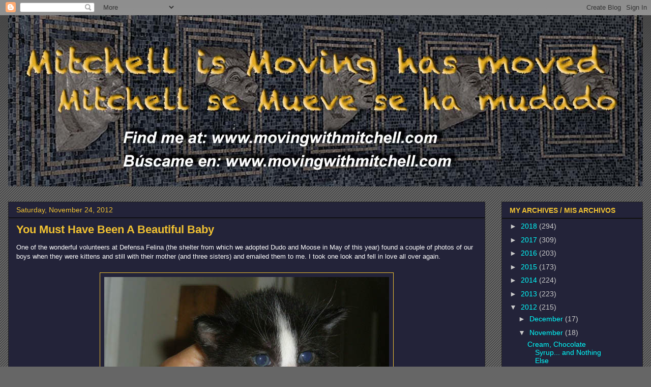

--- FILE ---
content_type: text/html; charset=UTF-8
request_url: https://mitchellismoving.blogspot.com/2012/11/you-must-have-been-beautiful-baby.html
body_size: 24562
content:
<!DOCTYPE html>
<html class='v2' dir='ltr' xmlns='http://www.w3.org/1999/xhtml' xmlns:b='http://www.google.com/2005/gml/b' xmlns:data='http://www.google.com/2005/gml/data' xmlns:expr='http://www.google.com/2005/gml/expr'>
<head>
<link href='https://www.blogger.com/static/v1/widgets/335934321-css_bundle_v2.css' rel='stylesheet' type='text/css'/>
<meta content='1be0abb8e4a933afa9da7a83ac0a91cd' name='p:domain_verify'/>
<meta content='width=1100' name='viewport'/>
<meta content='text/html; charset=UTF-8' http-equiv='Content-Type'/>
<meta content='blogger' name='generator'/>
<link href='https://mitchellismoving.blogspot.com/favicon.ico' rel='icon' type='image/x-icon'/>
<link href='https://mitchellismoving.blogspot.com/2012/11/you-must-have-been-beautiful-baby.html' rel='canonical'/>
<link rel="alternate" type="application/atom+xml" title="Mitchell is Moving - Atom" href="https://mitchellismoving.blogspot.com/feeds/posts/default" />
<link rel="alternate" type="application/rss+xml" title="Mitchell is Moving - RSS" href="https://mitchellismoving.blogspot.com/feeds/posts/default?alt=rss" />
<link rel="service.post" type="application/atom+xml" title="Mitchell is Moving - Atom" href="https://www.blogger.com/feeds/2367834014770669778/posts/default" />

<link rel="alternate" type="application/atom+xml" title="Mitchell is Moving - Atom" href="https://mitchellismoving.blogspot.com/feeds/4760776532545762780/comments/default" />
<!--Can't find substitution for tag [blog.ieCssRetrofitLinks]-->
<link href='https://blogger.googleusercontent.com/img/b/R29vZ2xl/AVvXsEgTcaA3p_JORsU9nn-NaHXEqYfIJvJj7MFGmUSriquRKi67EEi6bpKFAn299-WkTpliVUOmBF-42ocip0OmlRuPmCbrmGljr4YhbXDQWb9L9JCy3feGhnTPkiyepEj2goZiOaFaquLFWqs/s1600/moosebaby.jpg' rel='image_src'/>
<meta content='https://mitchellismoving.blogspot.com/2012/11/you-must-have-been-beautiful-baby.html' property='og:url'/>
<meta content='You Must Have Been A Beautiful Baby' property='og:title'/>
<meta content='Bilingual Blog. Blog bilingüe. Stories of an American expat in Málaga, Spain. Historias de un expatriado Americano que vive en Málaga, España.' property='og:description'/>
<meta content='https://blogger.googleusercontent.com/img/b/R29vZ2xl/AVvXsEgTcaA3p_JORsU9nn-NaHXEqYfIJvJj7MFGmUSriquRKi67EEi6bpKFAn299-WkTpliVUOmBF-42ocip0OmlRuPmCbrmGljr4YhbXDQWb9L9JCy3feGhnTPkiyepEj2goZiOaFaquLFWqs/w1200-h630-p-k-no-nu/moosebaby.jpg' property='og:image'/>
<title>Mitchell is Moving: You Must Have Been A Beautiful Baby</title>
<style id='page-skin-1' type='text/css'><!--
/*
-----------------------------------------------
Blogger Template Style
Name:     Awesome Inc.
Designer: Tina Chen
URL:      tinachen.org
----------------------------------------------- */
/* Content
----------------------------------------------- */
body {
font: normal normal 13px Arial, Tahoma, Helvetica, FreeSans, sans-serif;
color: #ffffff;
background: #666666 url(https://resources.blogblog.com/blogblog/data/1kt/awesomeinc/body_background_dark.png) repeat scroll top left;
}
html body .content-outer {
min-width: 0;
max-width: 100%;
width: 100%;
}
a:link {
text-decoration: none;
color: #00ffff;
}
a:visited {
text-decoration: none;
color: #00ffff;
}
a:hover {
text-decoration: underline;
color: #ffff00;
}
.body-fauxcolumn-outer .cap-top {
position: absolute;
z-index: 1;
height: 276px;
width: 100%;
background: transparent url(https://resources.blogblog.com/blogblog/data/1kt/awesomeinc/body_gradient_dark.png) repeat-x scroll top left;
_background-image: none;
}
/* Columns
----------------------------------------------- */
.content-inner {
padding: 0;
}
.header-inner .section {
margin: 0 16px;
}
.tabs-inner .section {
margin: 0 16px;
}
.main-inner {
padding-top: 30px;
}
.main-inner .column-center-inner,
.main-inner .column-left-inner,
.main-inner .column-right-inner {
padding: 0 5px;
}
*+html body .main-inner .column-center-inner {
margin-top: -30px;
}
#layout .main-inner .column-center-inner {
margin-top: 0;
}
/* Header
----------------------------------------------- */
.header-outer {
margin: 0 0 0 0;
background: transparent none repeat scroll 0 0;
}
.Header h1 {
font: normal bold 40px Arial, Tahoma, Helvetica, FreeSans, sans-serif;
color: #ffffff;
text-shadow: 0 0 -1px #000000;
}
.Header h1 a {
color: #ffffff;
}
.Header .description {
font: normal normal 14px Arial, Tahoma, Helvetica, FreeSans, sans-serif;
color: #ffffff;
}
.header-inner .Header .titlewrapper,
.header-inner .Header .descriptionwrapper {
padding-left: 0;
padding-right: 0;
margin-bottom: 0;
}
.header-inner .Header .titlewrapper {
padding-top: 22px;
}
/* Tabs
----------------------------------------------- */
.tabs-outer {
overflow: hidden;
position: relative;
background: #1f1f92 none repeat scroll 0 0;
}
#layout .tabs-outer {
overflow: visible;
}
.tabs-cap-top, .tabs-cap-bottom {
position: absolute;
width: 100%;
border-top: 1px solid #222222;
}
.tabs-cap-bottom {
bottom: 0;
}
.tabs-inner .widget li a {
display: inline-block;
margin: 0;
padding: .6em 1.5em;
font: normal bold 14px Arial, Tahoma, Helvetica, FreeSans, sans-serif;
color: #ffffff;
border-top: 1px solid #222222;
border-bottom: 1px solid #222222;
border-left: 1px solid #222222;
height: 16px;
line-height: 16px;
}
.tabs-inner .widget li:last-child a {
border-right: 1px solid #222222;
}
.tabs-inner .widget li.selected a, .tabs-inner .widget li a:hover {
background: #444444 none repeat-x scroll 0 -100px;
color: #ffffff;
}
/* Headings
----------------------------------------------- */
h2 {
font: normal bold 14px Arial, Tahoma, Helvetica, FreeSans, sans-serif;
color: #f1c232;
}
/* Widgets
----------------------------------------------- */
.main-inner .section {
margin: 0 27px;
padding: 0;
}
.main-inner .column-left-outer,
.main-inner .column-right-outer {
margin-top: 0;
}
#layout .main-inner .column-left-outer,
#layout .main-inner .column-right-outer {
margin-top: 0;
}
.main-inner .column-left-inner,
.main-inner .column-right-inner {
background: transparent none repeat 0 0;
-moz-box-shadow: 0 0 0 rgba(0, 0, 0, .2);
-webkit-box-shadow: 0 0 0 rgba(0, 0, 0, .2);
-goog-ms-box-shadow: 0 0 0 rgba(0, 0, 0, .2);
box-shadow: 0 0 0 rgba(0, 0, 0, .2);
-moz-border-radius: 0;
-webkit-border-radius: 0;
-goog-ms-border-radius: 0;
border-radius: 0;
}
#layout .main-inner .column-left-inner,
#layout .main-inner .column-right-inner {
margin-top: 0;
}
.sidebar .widget {
font: normal normal 14px Arial, Tahoma, Helvetica, FreeSans, sans-serif;
color: #ffffff;
}
.sidebar .widget a:link {
color: #00ffff;
}
.sidebar .widget a:visited {
color: #00ffff;
}
.sidebar .widget a:hover {
color: #ffff00;
}
.sidebar .widget h2 {
text-shadow: 0 0 -1px #000000;
}
.main-inner .widget {
background-color: #232339;
border: 1px solid #222222;
padding: 0 15px 15px;
margin: 20px -16px;
-moz-box-shadow: 0 0 0 rgba(0, 0, 0, .2);
-webkit-box-shadow: 0 0 0 rgba(0, 0, 0, .2);
-goog-ms-box-shadow: 0 0 0 rgba(0, 0, 0, .2);
box-shadow: 0 0 0 rgba(0, 0, 0, .2);
-moz-border-radius: 0;
-webkit-border-radius: 0;
-goog-ms-border-radius: 0;
border-radius: 0;
}
.main-inner .widget h2 {
margin: 0 -15px;
padding: .6em 15px .5em;
border-bottom: 1px solid #000000;
}
.footer-inner .widget h2 {
padding: 0 0 .4em;
border-bottom: 1px solid #000000;
}
.main-inner .widget h2 + div, .footer-inner .widget h2 + div {
border-top: 1px solid #222222;
padding-top: 8px;
}
.main-inner .widget .widget-content {
margin: 0 -15px;
padding: 7px 15px 0;
}
.main-inner .widget ul, .main-inner .widget #ArchiveList ul.flat {
margin: -8px -15px 0;
padding: 0;
list-style: none;
}
.main-inner .widget #ArchiveList {
margin: -8px 0 0;
}
.main-inner .widget ul li, .main-inner .widget #ArchiveList ul.flat li {
padding: .5em 15px;
text-indent: 0;
color: #cccccc;
border-top: 1px solid #222222;
border-bottom: 1px solid #000000;
}
.main-inner .widget #ArchiveList ul li {
padding-top: .25em;
padding-bottom: .25em;
}
.main-inner .widget ul li:first-child, .main-inner .widget #ArchiveList ul.flat li:first-child {
border-top: none;
}
.main-inner .widget ul li:last-child, .main-inner .widget #ArchiveList ul.flat li:last-child {
border-bottom: none;
}
.post-body {
position: relative;
}
.main-inner .widget .post-body ul {
padding: 0 2.5em;
margin: .5em 0;
list-style: disc;
}
.main-inner .widget .post-body ul li {
padding: 0.25em 0;
margin-bottom: .25em;
color: #ffffff;
border: none;
}
.footer-inner .widget ul {
padding: 0;
list-style: none;
}
.widget .zippy {
color: #cccccc;
}
/* Posts
----------------------------------------------- */
body .main-inner .Blog {
padding: 0;
margin-bottom: 1em;
background-color: transparent;
border: none;
-moz-box-shadow: 0 0 0 rgba(0, 0, 0, 0);
-webkit-box-shadow: 0 0 0 rgba(0, 0, 0, 0);
-goog-ms-box-shadow: 0 0 0 rgba(0, 0, 0, 0);
box-shadow: 0 0 0 rgba(0, 0, 0, 0);
}
.main-inner .section:last-child .Blog:last-child {
padding: 0;
margin-bottom: 1em;
}
.main-inner .widget h2.date-header {
margin: 0 -15px 1px;
padding: 0 0 0 0;
font: normal normal 14px Arial, Tahoma, Helvetica, FreeSans, sans-serif;
color: #f1c232;
background: transparent none no-repeat scroll top left;
border-top: 0 solid #000000;
border-bottom: 1px solid #000000;
-moz-border-radius-topleft: 0;
-moz-border-radius-topright: 0;
-webkit-border-top-left-radius: 0;
-webkit-border-top-right-radius: 0;
border-top-left-radius: 0;
border-top-right-radius: 0;
position: static;
bottom: 100%;
right: 15px;
text-shadow: 0 0 -1px #000000;
}
.main-inner .widget h2.date-header span {
font: normal normal 14px Arial, Tahoma, Helvetica, FreeSans, sans-serif;
display: block;
padding: .5em 15px;
border-left: 0 solid #000000;
border-right: 0 solid #000000;
}
.date-outer {
position: relative;
margin: 30px 0 20px;
padding: 0 15px;
background-color: #232339;
border: 1px solid #222222;
-moz-box-shadow: 0 0 0 rgba(0, 0, 0, .2);
-webkit-box-shadow: 0 0 0 rgba(0, 0, 0, .2);
-goog-ms-box-shadow: 0 0 0 rgba(0, 0, 0, .2);
box-shadow: 0 0 0 rgba(0, 0, 0, .2);
-moz-border-radius: 0;
-webkit-border-radius: 0;
-goog-ms-border-radius: 0;
border-radius: 0;
}
.date-outer:first-child {
margin-top: 0;
}
.date-outer:last-child {
margin-bottom: 20px;
-moz-border-radius-bottomleft: 0;
-moz-border-radius-bottomright: 0;
-webkit-border-bottom-left-radius: 0;
-webkit-border-bottom-right-radius: 0;
-goog-ms-border-bottom-left-radius: 0;
-goog-ms-border-bottom-right-radius: 0;
border-bottom-left-radius: 0;
border-bottom-right-radius: 0;
}
.date-posts {
margin: 0 -15px;
padding: 0 15px;
clear: both;
}
.post-outer, .inline-ad {
border-top: 1px solid #f1c232;
margin: 0 -15px;
padding: 15px 15px;
}
.post-outer {
padding-bottom: 10px;
}
.post-outer:first-child {
padding-top: 0;
border-top: none;
}
.post-outer:last-child, .inline-ad:last-child {
border-bottom: none;
}
.post-body {
position: relative;
}
.post-body img {
padding: 8px;
background: #232339;
border: 1px solid #f1c232;
-moz-box-shadow: 0 0 0 rgba(0, 0, 0, .2);
-webkit-box-shadow: 0 0 0 rgba(0, 0, 0, .2);
box-shadow: 0 0 0 rgba(0, 0, 0, .2);
-moz-border-radius: 0;
-webkit-border-radius: 0;
border-radius: 0;
}
h3.post-title, h4 {
font: normal bold 22px Arial, Tahoma, Helvetica, FreeSans, sans-serif;
color: #f1c232;
}
h3.post-title a {
font: normal bold 22px Arial, Tahoma, Helvetica, FreeSans, sans-serif;
color: #f1c232;
}
h3.post-title a:hover {
color: #ffff00;
text-decoration: underline;
}
.post-header {
margin: 0 0 1em;
}
.post-body {
line-height: 1.4;
}
.post-outer h2 {
color: #ffffff;
}
.post-footer {
margin: 1.5em 0 0;
}
#blog-pager {
padding: 15px;
font-size: 120%;
background-color: #232339;
border: 1px solid #222222;
-moz-box-shadow: 0 0 0 rgba(0, 0, 0, .2);
-webkit-box-shadow: 0 0 0 rgba(0, 0, 0, .2);
-goog-ms-box-shadow: 0 0 0 rgba(0, 0, 0, .2);
box-shadow: 0 0 0 rgba(0, 0, 0, .2);
-moz-border-radius: 0;
-webkit-border-radius: 0;
-goog-ms-border-radius: 0;
border-radius: 0;
-moz-border-radius-topleft: 0;
-moz-border-radius-topright: 0;
-webkit-border-top-left-radius: 0;
-webkit-border-top-right-radius: 0;
-goog-ms-border-top-left-radius: 0;
-goog-ms-border-top-right-radius: 0;
border-top-left-radius: 0;
border-top-right-radius-topright: 0;
margin-top: 1em;
}
.blog-feeds, .post-feeds {
margin: 1em 0;
text-align: center;
color: #ffffff;
}
.blog-feeds a, .post-feeds a {
color: #00ffff;
}
.blog-feeds a:visited, .post-feeds a:visited {
color: #00ffff;
}
.blog-feeds a:hover, .post-feeds a:hover {
color: #ffff00;
}
.post-outer .comments {
margin-top: 2em;
}
/* Comments
----------------------------------------------- */
.comments .comments-content .icon.blog-author {
background-repeat: no-repeat;
background-image: url([data-uri]);
}
.comments .comments-content .loadmore a {
border-top: 1px solid #222222;
border-bottom: 1px solid #222222;
}
.comments .continue {
border-top: 2px solid #222222;
}
/* Footer
----------------------------------------------- */
.footer-outer {
margin: -0 0 -1px;
padding: 0 0 0;
color: #ffffff;
overflow: hidden;
}
.footer-fauxborder-left {
border-top: 1px solid #222222;
background: #232339 none repeat scroll 0 0;
-moz-box-shadow: 0 0 0 rgba(0, 0, 0, .2);
-webkit-box-shadow: 0 0 0 rgba(0, 0, 0, .2);
-goog-ms-box-shadow: 0 0 0 rgba(0, 0, 0, .2);
box-shadow: 0 0 0 rgba(0, 0, 0, .2);
margin: 0 -0;
}
/* Mobile
----------------------------------------------- */
body.mobile {
background-size: auto;
}
.mobile .body-fauxcolumn-outer {
background: transparent none repeat scroll top left;
}
*+html body.mobile .main-inner .column-center-inner {
margin-top: 0;
}
.mobile .main-inner .widget {
padding: 0 0 15px;
}
.mobile .main-inner .widget h2 + div,
.mobile .footer-inner .widget h2 + div {
border-top: none;
padding-top: 0;
}
.mobile .footer-inner .widget h2 {
padding: 0.5em 0;
border-bottom: none;
}
.mobile .main-inner .widget .widget-content {
margin: 0;
padding: 7px 0 0;
}
.mobile .main-inner .widget ul,
.mobile .main-inner .widget #ArchiveList ul.flat {
margin: 0 -15px 0;
}
.mobile .main-inner .widget h2.date-header {
right: 0;
}
.mobile .date-header span {
padding: 0.4em 0;
}
.mobile .date-outer:first-child {
margin-bottom: 0;
border: 1px solid #222222;
-moz-border-radius-topleft: 0;
-moz-border-radius-topright: 0;
-webkit-border-top-left-radius: 0;
-webkit-border-top-right-radius: 0;
-goog-ms-border-top-left-radius: 0;
-goog-ms-border-top-right-radius: 0;
border-top-left-radius: 0;
border-top-right-radius: 0;
}
.mobile .date-outer {
border-color: #222222;
border-width: 0 1px 1px;
}
.mobile .date-outer:last-child {
margin-bottom: 0;
}
.mobile .main-inner {
padding: 0;
}
.mobile .header-inner .section {
margin: 0;
}
.mobile .post-outer, .mobile .inline-ad {
padding: 5px 0;
}
.mobile .tabs-inner .section {
margin: 0 10px;
}
.mobile .main-inner .widget h2 {
margin: 0;
padding: 0;
}
.mobile .main-inner .widget h2.date-header span {
padding: 0;
}
.mobile .main-inner .widget .widget-content {
margin: 0;
padding: 7px 0 0;
}
.mobile #blog-pager {
border: 1px solid transparent;
background: #232339 none repeat scroll 0 0;
}
.mobile .main-inner .column-left-inner,
.mobile .main-inner .column-right-inner {
background: transparent none repeat 0 0;
-moz-box-shadow: none;
-webkit-box-shadow: none;
-goog-ms-box-shadow: none;
box-shadow: none;
}
.mobile .date-posts {
margin: 0;
padding: 0;
}
.mobile .footer-fauxborder-left {
margin: 0;
border-top: inherit;
}
.mobile .main-inner .section:last-child .Blog:last-child {
margin-bottom: 0;
}
.mobile-index-contents {
color: #ffffff;
}
.mobile .mobile-link-button {
background: #00ffff none repeat scroll 0 0;
}
.mobile-link-button a:link, .mobile-link-button a:visited {
color: #ffffff;
}
.mobile .tabs-inner .PageList .widget-content {
background: transparent;
border-top: 1px solid;
border-color: #222222;
color: #ffffff;
}
.mobile .tabs-inner .PageList .widget-content .pagelist-arrow {
border-left: 1px solid #222222;
}

--></style>
<style id='template-skin-1' type='text/css'><!--
body {
min-width: 1280px;
}
.content-outer, .content-fauxcolumn-outer, .region-inner {
min-width: 1280px;
max-width: 1280px;
_width: 1280px;
}
.main-inner .columns {
padding-left: 0;
padding-right: 310px;
}
.main-inner .fauxcolumn-center-outer {
left: 0;
right: 310px;
/* IE6 does not respect left and right together */
_width: expression(this.parentNode.offsetWidth -
parseInt("0") -
parseInt("310px") + 'px');
}
.main-inner .fauxcolumn-left-outer {
width: 0;
}
.main-inner .fauxcolumn-right-outer {
width: 310px;
}
.main-inner .column-left-outer {
width: 0;
right: 100%;
margin-left: -0;
}
.main-inner .column-right-outer {
width: 310px;
margin-right: -310px;
}
#layout {
min-width: 0;
}
#layout .content-outer {
min-width: 0;
width: 800px;
}
#layout .region-inner {
min-width: 0;
width: auto;
}
body#layout div.add_widget {
padding: 8px;
}
body#layout div.add_widget a {
margin-left: 32px;
}
--></style>
<link href='https://www.blogger.com/dyn-css/authorization.css?targetBlogID=2367834014770669778&amp;zx=14ff2d6d-6023-4ada-b6b6-344bdd2e5849' media='none' onload='if(media!=&#39;all&#39;)media=&#39;all&#39;' rel='stylesheet'/><noscript><link href='https://www.blogger.com/dyn-css/authorization.css?targetBlogID=2367834014770669778&amp;zx=14ff2d6d-6023-4ada-b6b6-344bdd2e5849' rel='stylesheet'/></noscript>
<meta name='google-adsense-platform-account' content='ca-host-pub-1556223355139109'/>
<meta name='google-adsense-platform-domain' content='blogspot.com'/>

<!-- data-ad-client=ca-pub-1706736078400979 -->

</head>
<meta content='1be0abb8e4a933afa9da7a83ac0a91cd' name='p:domain_verify'/>
<body class='loading variant-dark'>
<div class='navbar section' id='navbar' name='Navbar'><div class='widget Navbar' data-version='1' id='Navbar1'><script type="text/javascript">
    function setAttributeOnload(object, attribute, val) {
      if(window.addEventListener) {
        window.addEventListener('load',
          function(){ object[attribute] = val; }, false);
      } else {
        window.attachEvent('onload', function(){ object[attribute] = val; });
      }
    }
  </script>
<div id="navbar-iframe-container"></div>
<script type="text/javascript" src="https://apis.google.com/js/platform.js"></script>
<script type="text/javascript">
      gapi.load("gapi.iframes:gapi.iframes.style.bubble", function() {
        if (gapi.iframes && gapi.iframes.getContext) {
          gapi.iframes.getContext().openChild({
              url: 'https://www.blogger.com/navbar/2367834014770669778?po\x3d4760776532545762780\x26origin\x3dhttps://mitchellismoving.blogspot.com',
              where: document.getElementById("navbar-iframe-container"),
              id: "navbar-iframe"
          });
        }
      });
    </script><script type="text/javascript">
(function() {
var script = document.createElement('script');
script.type = 'text/javascript';
script.src = '//pagead2.googlesyndication.com/pagead/js/google_top_exp.js';
var head = document.getElementsByTagName('head')[0];
if (head) {
head.appendChild(script);
}})();
</script>
</div></div>
<div class='body-fauxcolumns'>
<div class='fauxcolumn-outer body-fauxcolumn-outer'>
<div class='cap-top'>
<div class='cap-left'></div>
<div class='cap-right'></div>
</div>
<div class='fauxborder-left'>
<div class='fauxborder-right'></div>
<div class='fauxcolumn-inner'>
</div>
</div>
<div class='cap-bottom'>
<div class='cap-left'></div>
<div class='cap-right'></div>
</div>
</div>
</div>
<div class='content'>
<div class='content-fauxcolumns'>
<div class='fauxcolumn-outer content-fauxcolumn-outer'>
<div class='cap-top'>
<div class='cap-left'></div>
<div class='cap-right'></div>
</div>
<div class='fauxborder-left'>
<div class='fauxborder-right'></div>
<div class='fauxcolumn-inner'>
</div>
</div>
<div class='cap-bottom'>
<div class='cap-left'></div>
<div class='cap-right'></div>
</div>
</div>
</div>
<div class='content-outer'>
<div class='content-cap-top cap-top'>
<div class='cap-left'></div>
<div class='cap-right'></div>
</div>
<div class='fauxborder-left content-fauxborder-left'>
<div class='fauxborder-right content-fauxborder-right'></div>
<div class='content-inner'>
<header>
<div class='header-outer'>
<div class='header-cap-top cap-top'>
<div class='cap-left'></div>
<div class='cap-right'></div>
</div>
<div class='fauxborder-left header-fauxborder-left'>
<div class='fauxborder-right header-fauxborder-right'></div>
<div class='region-inner header-inner'>
<div class='header section' id='header' name='Header'><div class='widget Header' data-version='1' id='Header1'>
<div id='header-inner'>
<a href='https://mitchellismoving.blogspot.com/' style='display: block'>
<img alt='Mitchell is Moving' height='336px; ' id='Header1_headerimg' src='https://blogger.googleusercontent.com/img/b/R29vZ2xl/AVvXsEismdCjdCP3V77N0l0Zn4iLS6ooU6vFr__xr6VNmtZoCLkpQSaPT3RmMeoL1EX3qfm9Sl5XNV-I-nKUeHtHCusRXK1huyhdnSkZKQ7GIr1qqlobocaZvLbyT3C6h2sSWqPgtxAOQJdTdu-Z/s1600/movingbanner.jpg' style='display: block' width='1248px; '/>
</a>
</div>
</div></div>
</div>
</div>
<div class='header-cap-bottom cap-bottom'>
<div class='cap-left'></div>
<div class='cap-right'></div>
</div>
</div>
</header>
<div class='tabs-outer'>
<div class='tabs-cap-top cap-top'>
<div class='cap-left'></div>
<div class='cap-right'></div>
</div>
<div class='fauxborder-left tabs-fauxborder-left'>
<div class='fauxborder-right tabs-fauxborder-right'></div>
<div class='region-inner tabs-inner'>
<div class='tabs no-items section' id='crosscol' name='Cross-Column'></div>
<div class='tabs no-items section' id='crosscol-overflow' name='Cross-Column 2'></div>
</div>
</div>
<div class='tabs-cap-bottom cap-bottom'>
<div class='cap-left'></div>
<div class='cap-right'></div>
</div>
</div>
<div class='main-outer'>
<div class='main-cap-top cap-top'>
<div class='cap-left'></div>
<div class='cap-right'></div>
</div>
<div class='fauxborder-left main-fauxborder-left'>
<div class='fauxborder-right main-fauxborder-right'></div>
<div class='region-inner main-inner'>
<div class='columns fauxcolumns'>
<div class='fauxcolumn-outer fauxcolumn-center-outer'>
<div class='cap-top'>
<div class='cap-left'></div>
<div class='cap-right'></div>
</div>
<div class='fauxborder-left'>
<div class='fauxborder-right'></div>
<div class='fauxcolumn-inner'>
</div>
</div>
<div class='cap-bottom'>
<div class='cap-left'></div>
<div class='cap-right'></div>
</div>
</div>
<div class='fauxcolumn-outer fauxcolumn-left-outer'>
<div class='cap-top'>
<div class='cap-left'></div>
<div class='cap-right'></div>
</div>
<div class='fauxborder-left'>
<div class='fauxborder-right'></div>
<div class='fauxcolumn-inner'>
</div>
</div>
<div class='cap-bottom'>
<div class='cap-left'></div>
<div class='cap-right'></div>
</div>
</div>
<div class='fauxcolumn-outer fauxcolumn-right-outer'>
<div class='cap-top'>
<div class='cap-left'></div>
<div class='cap-right'></div>
</div>
<div class='fauxborder-left'>
<div class='fauxborder-right'></div>
<div class='fauxcolumn-inner'>
</div>
</div>
<div class='cap-bottom'>
<div class='cap-left'></div>
<div class='cap-right'></div>
</div>
</div>
<!-- corrects IE6 width calculation -->
<div class='columns-inner'>
<div class='column-center-outer'>
<div class='column-center-inner'>
<div class='main section' id='main' name='Main'><div class='widget Blog' data-version='1' id='Blog1'>
<div class='blog-posts hfeed'>

          <div class="date-outer">
        
<h2 class='date-header'><span>Saturday, November 24, 2012</span></h2>

          <div class="date-posts">
        
<div class='post-outer'>
<div class='post hentry uncustomized-post-template' itemprop='blogPost' itemscope='itemscope' itemtype='http://schema.org/BlogPosting'>
<meta content='https://blogger.googleusercontent.com/img/b/R29vZ2xl/AVvXsEgTcaA3p_JORsU9nn-NaHXEqYfIJvJj7MFGmUSriquRKi67EEi6bpKFAn299-WkTpliVUOmBF-42ocip0OmlRuPmCbrmGljr4YhbXDQWb9L9JCy3feGhnTPkiyepEj2goZiOaFaquLFWqs/s1600/moosebaby.jpg' itemprop='image_url'/>
<meta content='2367834014770669778' itemprop='blogId'/>
<meta content='4760776532545762780' itemprop='postId'/>
<a name='4760776532545762780'></a>
<h3 class='post-title entry-title' itemprop='name'>
You Must Have Been A Beautiful Baby
</h3>
<div class='post-header'>
<div class='post-header-line-1'></div>
</div>
<div class='post-body entry-content' id='post-body-4760776532545762780' itemprop='description articleBody'>
One of the wonderful volunteers at Defensa Felina (the shelter from which we adopted Dudo and Moose in May of this year) found a couple of photos of our boys when they were kittens and still with their mother (and three sisters) and emailed them to me. I took one look and fell in love all over again.<br />
<br />
<table align="center" cellpadding="0" cellspacing="0" class="tr-caption-container" style="margin-left: auto; margin-right: auto; text-align: center;"><tbody>
<tr><td style="text-align: center;"><a href="https://blogger.googleusercontent.com/img/b/R29vZ2xl/AVvXsEgTcaA3p_JORsU9nn-NaHXEqYfIJvJj7MFGmUSriquRKi67EEi6bpKFAn299-WkTpliVUOmBF-42ocip0OmlRuPmCbrmGljr4YhbXDQWb9L9JCy3feGhnTPkiyepEj2goZiOaFaquLFWqs/s1600/moosebaby.jpg" imageanchor="1" style="margin-left: auto; margin-right: auto;"><img border="0" src="https://blogger.googleusercontent.com/img/b/R29vZ2xl/AVvXsEgTcaA3p_JORsU9nn-NaHXEqYfIJvJj7MFGmUSriquRKi67EEi6bpKFAn299-WkTpliVUOmBF-42ocip0OmlRuPmCbrmGljr4YhbXDQWb9L9JCy3feGhnTPkiyepEj2goZiOaFaquLFWqs/s1600/moosebaby.jpg" /></a></td></tr>
<tr><td class="tr-caption" style="text-align: center;"><span class="Apple-style-span" style="color: #d9ead3;">MOOSE (MUSY). HE'S STILL SWEET AND CUDDLY, BUT DOESN'T LIKE TO BE PICKED UP.</span></td></tr>
</tbody></table>
<br />
<table align="center" cellpadding="0" cellspacing="0" class="tr-caption-container" style="margin-left: auto; margin-right: auto; text-align: center;"><tbody>
<tr><td style="text-align: center;"><a href="https://blogger.googleusercontent.com/img/b/R29vZ2xl/AVvXsEhsgxWWtDSAU3ftCE54aFOTkNOHKNew3ZjARdSvurTQmEEP62pbRGRShnvI6OIdy6hoE_aOHoGTSYuu3_l8J7zpwyvc5avqGNBGbq5PdRhz_EJ5Apew3fM_js107mVzSi1HFBi4Y-M5jzk/s1600/cats1.jpg" imageanchor="1" style="margin-left: auto; margin-right: auto;"><img border="0" src="https://blogger.googleusercontent.com/img/b/R29vZ2xl/AVvXsEhsgxWWtDSAU3ftCE54aFOTkNOHKNew3ZjARdSvurTQmEEP62pbRGRShnvI6OIdy6hoE_aOHoGTSYuu3_l8J7zpwyvc5avqGNBGbq5PdRhz_EJ5Apew3fM_js107mVzSi1HFBi4Y-M5jzk/s1600/cats1.jpg" /></a></td></tr>
<tr><td class="tr-caption" style="text-align: center;"><span class="Apple-style-span" style="color: #d9ead3;">THE BIRTH FAMILY, WITH DUDO FRONT AND CENTER AND MOOSE IN BACK.</span></td></tr>
</tbody></table>
<br />
<b><span class="Apple-style-span" style="color: #f1c232;"><br /></span></b>
<b><span class="Apple-style-span" style="color: #f1c232; font-size: large;">A Musical Mother and a Beautiful Baby</span></b><br />
When I was a kid, My-Mother-The-Dowager-Duchess was always singing. She said her voice put her in the category of listener, but that never stopped her from breaking into song. I actually liked her voice. Truth is, I passed a sixth-grade history test thanks to The Duchess. "Istanbul was Constantinople. Now it's Istanbul, not Constantinople... Why did Constantinople get the works? That's nobody's business but the Turks." Even Old New York, which was once New Amsterdam, was on that test. Music is very instructive.<br />
<br />
But, yet again, I digress. One of The Dowager Duchess's favorite songs for us was "You Must Have Been a Beautiful Baby." Only problem: I'm convinced she sang it as, "Oh, you must have been a beautiful baby.&nbsp;<b><i><span class="Apple-style-span" style="color: #f1c232;">But</span></i></b> baby look at you now" and not "<b><i><span class="Apple-style-span" style="color: #f1c232;">'Cause</span></i></b> baby look at you now." If so, I'm sure she meant it is a joke... At least I <i><b>think</b></i> I'm sure. <i>(More therapy?)</i><br />
<br />
<table align="center" cellpadding="0" cellspacing="0" class="tr-caption-container" style="margin-left: auto; margin-right: auto; text-align: center;"><tbody>
<tr><td style="text-align: center;"><a href="https://blogger.googleusercontent.com/img/b/R29vZ2xl/AVvXsEix-Wqj7ahkAT5oAsreTv-HXDUwhfvYeWS2M3BX3nuLsV9lcl9aqB_pnJjahIlDcT-sIrm4KgTk63SCFf1uWusm4OWtfH-wEauGT-tqJmD0MX-zqc4-VMG4-EhHRIgIZ4l8J-AYw65TYzs/s1600/00134baby.jpg" imageanchor="1" style="margin-left: auto; margin-right: auto;"><img border="0" height="640" src="https://blogger.googleusercontent.com/img/b/R29vZ2xl/AVvXsEix-Wqj7ahkAT5oAsreTv-HXDUwhfvYeWS2M3BX3nuLsV9lcl9aqB_pnJjahIlDcT-sIrm4KgTk63SCFf1uWusm4OWtfH-wEauGT-tqJmD0MX-zqc4-VMG4-EhHRIgIZ4l8J-AYw65TYzs/s640/00134baby.jpg" width="380" /></a></td></tr>
<tr><td class="tr-caption" style="text-align: center;"><div style="margin-bottom: 0px; margin-left: 0px; margin-right: 0px; margin-top: 0px;">
<span class="Apple-style-span" style="color: #d9ead3;">ANOTHER THING THE DUCHESS LOVED TO SAY:</span></div>
<div style="margin-bottom: 0px; margin-left: 0px; margin-right: 0px; margin-top: 0px;">
<i><span class="Apple-style-span" style="color: #d9ead3;">"YOU'VE GOT A FACE ONLY A MOTHER COULD LOVE."</span></i></div>
</td></tr>
</tbody></table>
<div class="separator" style="clear: both; text-align: center;">
</div>
<div style='clear: both;'></div>
</div>
<div class='post-footer'>
<div class='post-footer-line post-footer-line-1'>
<span class='post-author vcard'>
Posted by
<span class='fn' itemprop='author' itemscope='itemscope' itemtype='http://schema.org/Person'>
<meta content='https://www.blogger.com/profile/12954028272162285597' itemprop='url'/>
<a class='g-profile' href='https://www.blogger.com/profile/12954028272162285597' rel='author' title='author profile'>
<span itemprop='name'>Moving with Mitchell</span>
</a>
</span>
</span>
<span class='post-timestamp'>
at
<meta content='https://mitchellismoving.blogspot.com/2012/11/you-must-have-been-beautiful-baby.html' itemprop='url'/>
<a class='timestamp-link' href='https://mitchellismoving.blogspot.com/2012/11/you-must-have-been-beautiful-baby.html' rel='bookmark' title='permanent link'><abbr class='published' itemprop='datePublished' title='2012-11-24T13:42:00+01:00'>13:42</abbr></a>
</span>
<span class='post-comment-link'>
</span>
<span class='post-icons'>
<span class='item-action'>
<a href='https://www.blogger.com/email-post/2367834014770669778/4760776532545762780' title='Email Post'>
<img alt='' class='icon-action' height='13' src='https://resources.blogblog.com/img/icon18_email.gif' width='18'/>
</a>
</span>
<span class='item-control blog-admin pid-2118003223'>
<a href='https://www.blogger.com/post-edit.g?blogID=2367834014770669778&postID=4760776532545762780&from=pencil' title='Edit Post'>
<img alt='' class='icon-action' height='18' src='https://resources.blogblog.com/img/icon18_edit_allbkg.gif' width='18'/>
</a>
</span>
</span>
<div class='post-share-buttons goog-inline-block'>
<a class='goog-inline-block share-button sb-email' href='https://www.blogger.com/share-post.g?blogID=2367834014770669778&postID=4760776532545762780&target=email' target='_blank' title='Email This'><span class='share-button-link-text'>Email This</span></a><a class='goog-inline-block share-button sb-blog' href='https://www.blogger.com/share-post.g?blogID=2367834014770669778&postID=4760776532545762780&target=blog' onclick='window.open(this.href, "_blank", "height=270,width=475"); return false;' target='_blank' title='BlogThis!'><span class='share-button-link-text'>BlogThis!</span></a><a class='goog-inline-block share-button sb-twitter' href='https://www.blogger.com/share-post.g?blogID=2367834014770669778&postID=4760776532545762780&target=twitter' target='_blank' title='Share to X'><span class='share-button-link-text'>Share to X</span></a><a class='goog-inline-block share-button sb-facebook' href='https://www.blogger.com/share-post.g?blogID=2367834014770669778&postID=4760776532545762780&target=facebook' onclick='window.open(this.href, "_blank", "height=430,width=640"); return false;' target='_blank' title='Share to Facebook'><span class='share-button-link-text'>Share to Facebook</span></a><a class='goog-inline-block share-button sb-pinterest' href='https://www.blogger.com/share-post.g?blogID=2367834014770669778&postID=4760776532545762780&target=pinterest' target='_blank' title='Share to Pinterest'><span class='share-button-link-text'>Share to Pinterest</span></a>
</div>
</div>
<div class='post-footer-line post-footer-line-2'>
<span class='post-labels'>
</span>
</div>
<div class='post-footer-line post-footer-line-3'>
<span class='post-location'>
</span>
</div>
</div>
</div>
<div class='comments' id='comments'>
<a name='comments'></a>
<h4>28 comments:</h4>
<div class='comments-content'>
<script async='async' src='' type='text/javascript'></script>
<script type='text/javascript'>
    (function() {
      var items = null;
      var msgs = null;
      var config = {};

// <![CDATA[
      var cursor = null;
      if (items && items.length > 0) {
        cursor = parseInt(items[items.length - 1].timestamp) + 1;
      }

      var bodyFromEntry = function(entry) {
        var text = (entry &&
                    ((entry.content && entry.content.$t) ||
                     (entry.summary && entry.summary.$t))) ||
            '';
        if (entry && entry.gd$extendedProperty) {
          for (var k in entry.gd$extendedProperty) {
            if (entry.gd$extendedProperty[k].name == 'blogger.contentRemoved') {
              return '<span class="deleted-comment">' + text + '</span>';
            }
          }
        }
        return text;
      }

      var parse = function(data) {
        cursor = null;
        var comments = [];
        if (data && data.feed && data.feed.entry) {
          for (var i = 0, entry; entry = data.feed.entry[i]; i++) {
            var comment = {};
            // comment ID, parsed out of the original id format
            var id = /blog-(\d+).post-(\d+)/.exec(entry.id.$t);
            comment.id = id ? id[2] : null;
            comment.body = bodyFromEntry(entry);
            comment.timestamp = Date.parse(entry.published.$t) + '';
            if (entry.author && entry.author.constructor === Array) {
              var auth = entry.author[0];
              if (auth) {
                comment.author = {
                  name: (auth.name ? auth.name.$t : undefined),
                  profileUrl: (auth.uri ? auth.uri.$t : undefined),
                  avatarUrl: (auth.gd$image ? auth.gd$image.src : undefined)
                };
              }
            }
            if (entry.link) {
              if (entry.link[2]) {
                comment.link = comment.permalink = entry.link[2].href;
              }
              if (entry.link[3]) {
                var pid = /.*comments\/default\/(\d+)\?.*/.exec(entry.link[3].href);
                if (pid && pid[1]) {
                  comment.parentId = pid[1];
                }
              }
            }
            comment.deleteclass = 'item-control blog-admin';
            if (entry.gd$extendedProperty) {
              for (var k in entry.gd$extendedProperty) {
                if (entry.gd$extendedProperty[k].name == 'blogger.itemClass') {
                  comment.deleteclass += ' ' + entry.gd$extendedProperty[k].value;
                } else if (entry.gd$extendedProperty[k].name == 'blogger.displayTime') {
                  comment.displayTime = entry.gd$extendedProperty[k].value;
                }
              }
            }
            comments.push(comment);
          }
        }
        return comments;
      };

      var paginator = function(callback) {
        if (hasMore()) {
          var url = config.feed + '?alt=json&v=2&orderby=published&reverse=false&max-results=50';
          if (cursor) {
            url += '&published-min=' + new Date(cursor).toISOString();
          }
          window.bloggercomments = function(data) {
            var parsed = parse(data);
            cursor = parsed.length < 50 ? null
                : parseInt(parsed[parsed.length - 1].timestamp) + 1
            callback(parsed);
            window.bloggercomments = null;
          }
          url += '&callback=bloggercomments';
          var script = document.createElement('script');
          script.type = 'text/javascript';
          script.src = url;
          document.getElementsByTagName('head')[0].appendChild(script);
        }
      };
      var hasMore = function() {
        return !!cursor;
      };
      var getMeta = function(key, comment) {
        if ('iswriter' == key) {
          var matches = !!comment.author
              && comment.author.name == config.authorName
              && comment.author.profileUrl == config.authorUrl;
          return matches ? 'true' : '';
        } else if ('deletelink' == key) {
          return config.baseUri + '/comment/delete/'
               + config.blogId + '/' + comment.id;
        } else if ('deleteclass' == key) {
          return comment.deleteclass;
        }
        return '';
      };

      var replybox = null;
      var replyUrlParts = null;
      var replyParent = undefined;

      var onReply = function(commentId, domId) {
        if (replybox == null) {
          // lazily cache replybox, and adjust to suit this style:
          replybox = document.getElementById('comment-editor');
          if (replybox != null) {
            replybox.height = '250px';
            replybox.style.display = 'block';
            replyUrlParts = replybox.src.split('#');
          }
        }
        if (replybox && (commentId !== replyParent)) {
          replybox.src = '';
          document.getElementById(domId).insertBefore(replybox, null);
          replybox.src = replyUrlParts[0]
              + (commentId ? '&parentID=' + commentId : '')
              + '#' + replyUrlParts[1];
          replyParent = commentId;
        }
      };

      var hash = (window.location.hash || '#').substring(1);
      var startThread, targetComment;
      if (/^comment-form_/.test(hash)) {
        startThread = hash.substring('comment-form_'.length);
      } else if (/^c[0-9]+$/.test(hash)) {
        targetComment = hash.substring(1);
      }

      // Configure commenting API:
      var configJso = {
        'maxDepth': config.maxThreadDepth
      };
      var provider = {
        'id': config.postId,
        'data': items,
        'loadNext': paginator,
        'hasMore': hasMore,
        'getMeta': getMeta,
        'onReply': onReply,
        'rendered': true,
        'initComment': targetComment,
        'initReplyThread': startThread,
        'config': configJso,
        'messages': msgs
      };

      var render = function() {
        if (window.goog && window.goog.comments) {
          var holder = document.getElementById('comment-holder');
          window.goog.comments.render(holder, provider);
        }
      };

      // render now, or queue to render when library loads:
      if (window.goog && window.goog.comments) {
        render();
      } else {
        window.goog = window.goog || {};
        window.goog.comments = window.goog.comments || {};
        window.goog.comments.loadQueue = window.goog.comments.loadQueue || [];
        window.goog.comments.loadQueue.push(render);
      }
    })();
// ]]>
  </script>
<div id='comment-holder'>
<div class="comment-thread toplevel-thread"><ol id="top-ra"><li class="comment" id="c2460923610079698963"><div class="avatar-image-container"><img src="//resources.blogblog.com/img/blank.gif" alt=""/></div><div class="comment-block"><div class="comment-header"><cite class="user">Anonymous</cite><span class="icon user "></span><span class="datetime secondary-text"><a rel="nofollow" href="https://mitchellismoving.blogspot.com/2012/11/you-must-have-been-beautiful-baby.html?showComment=1353762443072#c2460923610079698963">24 November, 2012 14:07</a></span></div><p class="comment-content">Back in the 70&#39;s when I was singing with &quot;The Young Americans&quot; I did several TV shows with Bing. He was a great human being.<br>One day during practice his toupee came off. Nobody even suspected he wore a rug.<br>In one of the shows, he is singing with Caterina Valenti and they go into dialogue...she said: &quot;Bing I learned English watching your movies&quot; to which he replied: &quot;which one&quot; and she said: &quot;Oh, you know, the one where you said - It&#39;s a treat to beat your meat by the Mississippi mud&quot; Of course she meant IT&#39;S A TREAT TO WET YOUR FEET IN THE MISSISSIPPI MUD.<br>During the filming of &quot;The Hollywood Palace&quot; Bing announced: &quot;this show is brought to you in living color by the NBC television network&quot; and the operators in the control booth were seen scrambling because they were set up for black and white...which at the time it was. It was hilarious.</p><span class="comment-actions secondary-text"><a class="comment-reply" target="_self" data-comment-id="2460923610079698963">Reply</a><span class="item-control blog-admin blog-admin pid-1246189908"><a target="_self" href="https://www.blogger.com/comment/delete/2367834014770669778/2460923610079698963">Delete</a></span></span></div><div class="comment-replies"><div id="c2460923610079698963-rt" class="comment-thread inline-thread"><span class="thread-toggle thread-expanded"><span class="thread-arrow"></span><span class="thread-count"><a target="_self">Replies</a></span></span><ol id="c2460923610079698963-ra" class="thread-chrome thread-expanded"><div><li class="comment" id="c6682268433820525392"><div class="avatar-image-container"><img src="//blogger.googleusercontent.com/img/b/R29vZ2xl/AVvXsEh1LMD3QmKpHURxchYSJBz5slRlaEmwJ1HEw2167RMHGsDq445mhuFDIiMS_WGgYUl8akEYYnDFvB_y_BTlKV61l2lSrxiRkJQaHm11onH4zXI8gjoCignFxcxcB7MTuU0/s45-c/msbWP.jpg" alt=""/></div><div class="comment-block"><div class="comment-header"><cite class="user"><a href="https://www.blogger.com/profile/12954028272162285597" rel="nofollow">Moving with Mitchell</a></cite><span class="icon user blog-author"></span><span class="datetime secondary-text"><a rel="nofollow" href="https://mitchellismoving.blogspot.com/2012/11/you-must-have-been-beautiful-baby.html?showComment=1353927686671#c6682268433820525392">26 November, 2012 12:01</a></span></div><p class="comment-content">Raulito:<br>These are really great stories. I really know nothing about Bing Crosby except that he was my mother&#39;s, as she describes him &quot;first favorite singer.&quot;</p><span class="comment-actions secondary-text"><span class="item-control blog-admin blog-admin pid-2118003223"><a target="_self" href="https://www.blogger.com/comment/delete/2367834014770669778/6682268433820525392">Delete</a></span></span></div><div class="comment-replies"><div id="c6682268433820525392-rt" class="comment-thread inline-thread hidden"><span class="thread-toggle thread-expanded"><span class="thread-arrow"></span><span class="thread-count"><a target="_self">Replies</a></span></span><ol id="c6682268433820525392-ra" class="thread-chrome thread-expanded"><div></div><div id="c6682268433820525392-continue" class="continue"><a class="comment-reply" target="_self" data-comment-id="6682268433820525392">Reply</a></div></ol></div></div><div class="comment-replybox-single" id="c6682268433820525392-ce"></div></li></div><div id="c2460923610079698963-continue" class="continue"><a class="comment-reply" target="_self" data-comment-id="2460923610079698963">Reply</a></div></ol></div></div><div class="comment-replybox-single" id="c2460923610079698963-ce"></div></li><li class="comment" id="c5091442006818643207"><div class="avatar-image-container"><img src="//3.bp.blogspot.com/_L2MwiWHpg7A/S0k_sGIvZMI/AAAAAAAADxM/hgMutFIvlbc/S45-s35/Soccer%2B10022009%2B032.JPG" alt=""/></div><div class="comment-block"><div class="comment-header"><cite class="user"><a href="https://www.blogger.com/profile/08044537551139633301" rel="nofollow">Jenners</a></cite><span class="icon user "></span><span class="datetime secondary-text"><a rel="nofollow" href="https://mitchellismoving.blogspot.com/2012/11/you-must-have-been-beautiful-baby.html?showComment=1353764395035#c5091442006818643207">24 November, 2012 14:39</a></span></div><p class="comment-content">How cool to have found the kitty birth photos!! : )<br><br>And that isn&#39;t the most flattering baby photo ever taken but I&#39;m sure when you were happier, you were adorable.</p><span class="comment-actions secondary-text"><a class="comment-reply" target="_self" data-comment-id="5091442006818643207">Reply</a><span class="item-control blog-admin blog-admin pid-255195652"><a target="_self" href="https://www.blogger.com/comment/delete/2367834014770669778/5091442006818643207">Delete</a></span></span></div><div class="comment-replies"><div id="c5091442006818643207-rt" class="comment-thread inline-thread"><span class="thread-toggle thread-expanded"><span class="thread-arrow"></span><span class="thread-count"><a target="_self">Replies</a></span></span><ol id="c5091442006818643207-ra" class="thread-chrome thread-expanded"><div><li class="comment" id="c1048248156718538428"><div class="avatar-image-container"><img src="//blogger.googleusercontent.com/img/b/R29vZ2xl/AVvXsEh1LMD3QmKpHURxchYSJBz5slRlaEmwJ1HEw2167RMHGsDq445mhuFDIiMS_WGgYUl8akEYYnDFvB_y_BTlKV61l2lSrxiRkJQaHm11onH4zXI8gjoCignFxcxcB7MTuU0/s45-c/msbWP.jpg" alt=""/></div><div class="comment-block"><div class="comment-header"><cite class="user"><a href="https://www.blogger.com/profile/12954028272162285597" rel="nofollow">Moving with Mitchell</a></cite><span class="icon user blog-author"></span><span class="datetime secondary-text"><a rel="nofollow" href="https://mitchellismoving.blogspot.com/2012/11/you-must-have-been-beautiful-baby.html?showComment=1353927764548#c1048248156718538428">26 November, 2012 12:02</a></span></div><p class="comment-content">Jenners:<br>Like The Duchess said, &quot;a face only a mother could love.&quot; (But I really was a cute baby. I guess I just didn&#39;t like being held up to the glare of the sun.)</p><span class="comment-actions secondary-text"><span class="item-control blog-admin blog-admin pid-2118003223"><a target="_self" href="https://www.blogger.com/comment/delete/2367834014770669778/1048248156718538428">Delete</a></span></span></div><div class="comment-replies"><div id="c1048248156718538428-rt" class="comment-thread inline-thread hidden"><span class="thread-toggle thread-expanded"><span class="thread-arrow"></span><span class="thread-count"><a target="_self">Replies</a></span></span><ol id="c1048248156718538428-ra" class="thread-chrome thread-expanded"><div></div><div id="c1048248156718538428-continue" class="continue"><a class="comment-reply" target="_self" data-comment-id="1048248156718538428">Reply</a></div></ol></div></div><div class="comment-replybox-single" id="c1048248156718538428-ce"></div></li></div><div id="c5091442006818643207-continue" class="continue"><a class="comment-reply" target="_self" data-comment-id="5091442006818643207">Reply</a></div></ol></div></div><div class="comment-replybox-single" id="c5091442006818643207-ce"></div></li><li class="comment" id="c7033080813731374146"><div class="avatar-image-container"><img src="//2.bp.blogspot.com/-XDlp5YNFSJw/Zj9nk0eVcSI/AAAAAAAAGPE/wK_U1IdBaMMq5E3yscSsQZJoTn5d0naOwCK4BGAYYCw/s35/24.5.10a.jpg" alt=""/></div><div class="comment-block"><div class="comment-header"><cite class="user"><a href="https://www.blogger.com/profile/12424095016313843883" rel="nofollow">Raybeard</a></cite><span class="icon user "></span><span class="datetime secondary-text"><a rel="nofollow" href="https://mitchellismoving.blogspot.com/2012/11/you-must-have-been-beautiful-baby.html?showComment=1353768666478#c7033080813731374146">24 November, 2012 15:51</a></span></div><p class="comment-content">That&#39;s just about the prettiest thing I&#39;ve seen in my entire life. (Dudo, I mean - and all his family.) As my mum used to say when a cat, any cat, sat in her lap - &quot;Could just eat you up!&quot;</p><span class="comment-actions secondary-text"><a class="comment-reply" target="_self" data-comment-id="7033080813731374146">Reply</a><span class="item-control blog-admin blog-admin pid-1087310444"><a target="_self" href="https://www.blogger.com/comment/delete/2367834014770669778/7033080813731374146">Delete</a></span></span></div><div class="comment-replies"><div id="c7033080813731374146-rt" class="comment-thread inline-thread"><span class="thread-toggle thread-expanded"><span class="thread-arrow"></span><span class="thread-count"><a target="_self">Replies</a></span></span><ol id="c7033080813731374146-ra" class="thread-chrome thread-expanded"><div><li class="comment" id="c2909741945934401719"><div class="avatar-image-container"><img src="//blogger.googleusercontent.com/img/b/R29vZ2xl/AVvXsEh1LMD3QmKpHURxchYSJBz5slRlaEmwJ1HEw2167RMHGsDq445mhuFDIiMS_WGgYUl8akEYYnDFvB_y_BTlKV61l2lSrxiRkJQaHm11onH4zXI8gjoCignFxcxcB7MTuU0/s45-c/msbWP.jpg" alt=""/></div><div class="comment-block"><div class="comment-header"><cite class="user"><a href="https://www.blogger.com/profile/12954028272162285597" rel="nofollow">Moving with Mitchell</a></cite><span class="icon user blog-author"></span><span class="datetime secondary-text"><a rel="nofollow" href="https://mitchellismoving.blogspot.com/2012/11/you-must-have-been-beautiful-baby.html?showComment=1353927811379#c2909741945934401719">26 November, 2012 12:03</a></span></div><p class="comment-content">Raybeard:<br>So disappointed you didn&#39;t find me to be the prettiest thing you&#39;ve seen in your entire life. What your mother used to about cats, my mother still says about babies.</p><span class="comment-actions secondary-text"><span class="item-control blog-admin blog-admin pid-2118003223"><a target="_self" href="https://www.blogger.com/comment/delete/2367834014770669778/2909741945934401719">Delete</a></span></span></div><div class="comment-replies"><div id="c2909741945934401719-rt" class="comment-thread inline-thread hidden"><span class="thread-toggle thread-expanded"><span class="thread-arrow"></span><span class="thread-count"><a target="_self">Replies</a></span></span><ol id="c2909741945934401719-ra" class="thread-chrome thread-expanded"><div></div><div id="c2909741945934401719-continue" class="continue"><a class="comment-reply" target="_self" data-comment-id="2909741945934401719">Reply</a></div></ol></div></div><div class="comment-replybox-single" id="c2909741945934401719-ce"></div></li></div><div id="c7033080813731374146-continue" class="continue"><a class="comment-reply" target="_self" data-comment-id="7033080813731374146">Reply</a></div></ol></div></div><div class="comment-replybox-single" id="c7033080813731374146-ce"></div></li><li class="comment" id="c5422755487456331164"><div class="avatar-image-container"><img src="//blogger.googleusercontent.com/img/b/R29vZ2xl/AVvXsEjpmx9v2xAGJxGvWJTBHwfXDzMlhTx3NZvhG9iAHUqprVU3PW6UOWQAVdrAwjj375jgGCwigjx4PNahUiVt3Tf2hEEv0momOwFRbRopn-6Xwtb4iZniA_GYpHuP5_u0GqI/s45-c/20150606_000457.jpg" alt=""/></div><div class="comment-block"><div class="comment-header"><cite class="user"><a href="https://www.blogger.com/profile/00445128608422429761" rel="nofollow">Writer</a></cite><span class="icon user "></span><span class="datetime secondary-text"><a rel="nofollow" href="https://mitchellismoving.blogspot.com/2012/11/you-must-have-been-beautiful-baby.html?showComment=1353770654313#c5422755487456331164">24 November, 2012 16:24</a></span></div><p class="comment-content">I think Mothers are required to say such things so we don&#39;t get too full of ourselves.<br><br>Adding Moose to my list of potential pet names...along with Lunch and Rubarb.</p><span class="comment-actions secondary-text"><a class="comment-reply" target="_self" data-comment-id="5422755487456331164">Reply</a><span class="item-control blog-admin blog-admin pid-926486944"><a target="_self" href="https://www.blogger.com/comment/delete/2367834014770669778/5422755487456331164">Delete</a></span></span></div><div class="comment-replies"><div id="c5422755487456331164-rt" class="comment-thread inline-thread"><span class="thread-toggle thread-expanded"><span class="thread-arrow"></span><span class="thread-count"><a target="_self">Replies</a></span></span><ol id="c5422755487456331164-ra" class="thread-chrome thread-expanded"><div><li class="comment" id="c8231061335670792212"><div class="avatar-image-container"><img src="//blogger.googleusercontent.com/img/b/R29vZ2xl/AVvXsEh1LMD3QmKpHURxchYSJBz5slRlaEmwJ1HEw2167RMHGsDq445mhuFDIiMS_WGgYUl8akEYYnDFvB_y_BTlKV61l2lSrxiRkJQaHm11onH4zXI8gjoCignFxcxcB7MTuU0/s45-c/msbWP.jpg" alt=""/></div><div class="comment-block"><div class="comment-header"><cite class="user"><a href="https://www.blogger.com/profile/12954028272162285597" rel="nofollow">Moving with Mitchell</a></cite><span class="icon user blog-author"></span><span class="datetime secondary-text"><a rel="nofollow" href="https://mitchellismoving.blogspot.com/2012/11/you-must-have-been-beautiful-baby.html?showComment=1353927893081#c8231061335670792212">26 November, 2012 12:04</a></span></div><p class="comment-content">Writer:<br>My mother did write and tell me she definitely sang &quot; &#39;cause&quot; and not &quot;but.&quot;<br><br>I love clever pet names. We had a friend who name his dog &quot;Unda&quot; (last name &quot;Dog&quot;) and his cat &quot;Eartha&quot; (last name &quot;Kitty&quot;).</p><span class="comment-actions secondary-text"><span class="item-control blog-admin blog-admin pid-2118003223"><a target="_self" href="https://www.blogger.com/comment/delete/2367834014770669778/8231061335670792212">Delete</a></span></span></div><div class="comment-replies"><div id="c8231061335670792212-rt" class="comment-thread inline-thread hidden"><span class="thread-toggle thread-expanded"><span class="thread-arrow"></span><span class="thread-count"><a target="_self">Replies</a></span></span><ol id="c8231061335670792212-ra" class="thread-chrome thread-expanded"><div></div><div id="c8231061335670792212-continue" class="continue"><a class="comment-reply" target="_self" data-comment-id="8231061335670792212">Reply</a></div></ol></div></div><div class="comment-replybox-single" id="c8231061335670792212-ce"></div></li></div><div id="c5422755487456331164-continue" class="continue"><a class="comment-reply" target="_self" data-comment-id="5422755487456331164">Reply</a></div></ol></div></div><div class="comment-replybox-single" id="c5422755487456331164-ce"></div></li><li class="comment" id="c9117446100799099660"><div class="avatar-image-container"><img src="//blogger.googleusercontent.com/img/b/R29vZ2xl/AVvXsEjsS6Azgqn0uDiI2UO4Pb4ov_POVHvrTdMp5JUY_mjm4JkKiFcLmsSdxfDpm2Vv3JxTK11NqEtitpRVDtBd2XwDkRkckgXL2SniQcG-T5VvwKypyeKzGAlEMYwRyF-f-w/s45-c/*" alt=""/></div><div class="comment-block"><div class="comment-header"><cite class="user"><a href="https://www.blogger.com/profile/07407353544376132484" rel="nofollow">Seine Judeet (Judith)</a></cite><span class="icon user "></span><span class="datetime secondary-text"><a rel="nofollow" href="https://mitchellismoving.blogspot.com/2012/11/you-must-have-been-beautiful-baby.html?showComment=1353773714921#c9117446100799099660">24 November, 2012 17:15</a></span></div><p class="comment-content">I just melt when you show those photos of Moose and Dudo :) How adoooooorable! </p><span class="comment-actions secondary-text"><a class="comment-reply" target="_self" data-comment-id="9117446100799099660">Reply</a><span class="item-control blog-admin blog-admin pid-1241342372"><a target="_self" href="https://www.blogger.com/comment/delete/2367834014770669778/9117446100799099660">Delete</a></span></span></div><div class="comment-replies"><div id="c9117446100799099660-rt" class="comment-thread inline-thread"><span class="thread-toggle thread-expanded"><span class="thread-arrow"></span><span class="thread-count"><a target="_self">Replies</a></span></span><ol id="c9117446100799099660-ra" class="thread-chrome thread-expanded"><div><li class="comment" id="c9111973887527630893"><div class="avatar-image-container"><img src="//blogger.googleusercontent.com/img/b/R29vZ2xl/AVvXsEh1LMD3QmKpHURxchYSJBz5slRlaEmwJ1HEw2167RMHGsDq445mhuFDIiMS_WGgYUl8akEYYnDFvB_y_BTlKV61l2lSrxiRkJQaHm11onH4zXI8gjoCignFxcxcB7MTuU0/s45-c/msbWP.jpg" alt=""/></div><div class="comment-block"><div class="comment-header"><cite class="user"><a href="https://www.blogger.com/profile/12954028272162285597" rel="nofollow">Moving with Mitchell</a></cite><span class="icon user blog-author"></span><span class="datetime secondary-text"><a rel="nofollow" href="https://mitchellismoving.blogspot.com/2012/11/you-must-have-been-beautiful-baby.html?showComment=1353927940216#c9111973887527630893">26 November, 2012 12:05</a></span></div><p class="comment-content">Judeet:<br>And I can&#39;t stop taking pictures of them now. Every pose makes me melt.</p><span class="comment-actions secondary-text"><span class="item-control blog-admin blog-admin pid-2118003223"><a target="_self" href="https://www.blogger.com/comment/delete/2367834014770669778/9111973887527630893">Delete</a></span></span></div><div class="comment-replies"><div id="c9111973887527630893-rt" class="comment-thread inline-thread hidden"><span class="thread-toggle thread-expanded"><span class="thread-arrow"></span><span class="thread-count"><a target="_self">Replies</a></span></span><ol id="c9111973887527630893-ra" class="thread-chrome thread-expanded"><div></div><div id="c9111973887527630893-continue" class="continue"><a class="comment-reply" target="_self" data-comment-id="9111973887527630893">Reply</a></div></ol></div></div><div class="comment-replybox-single" id="c9111973887527630893-ce"></div></li></div><div id="c9117446100799099660-continue" class="continue"><a class="comment-reply" target="_self" data-comment-id="9117446100799099660">Reply</a></div></ol></div></div><div class="comment-replybox-single" id="c9117446100799099660-ce"></div></li><li class="comment" id="c8112518692189235129"><div class="avatar-image-container"><img src="//blogger.googleusercontent.com/img/b/R29vZ2xl/AVvXsEilMCFx4hs9UDRL-b6dZTJdTlQLZ2OyfnnU8ZXqhIkRYrBjEzJs6AcyKGb7JbWrNskgQuHGo1u95mkMYlJN9j-N9hBI-Uj62BnmO76nqCg3annKRziJGwml7lfl9T-B_Aw/s45-c/DSC_0038.JPG" alt=""/></div><div class="comment-block"><div class="comment-header"><cite class="user"><a href="https://www.blogger.com/profile/11199777195853274898" rel="nofollow">Jim</a></cite><span class="icon user "></span><span class="datetime secondary-text"><a rel="nofollow" href="https://mitchellismoving.blogspot.com/2012/11/you-must-have-been-beautiful-baby.html?showComment=1353776097595#c8112518692189235129">24 November, 2012 17:54</a></span></div><p class="comment-content">Oh look at baby Moose! And look at you with the sun glaring down on you!!</p><span class="comment-actions secondary-text"><a class="comment-reply" target="_self" data-comment-id="8112518692189235129">Reply</a><span class="item-control blog-admin blog-admin pid-71159871"><a target="_self" href="https://www.blogger.com/comment/delete/2367834014770669778/8112518692189235129">Delete</a></span></span></div><div class="comment-replies"><div id="c8112518692189235129-rt" class="comment-thread inline-thread"><span class="thread-toggle thread-expanded"><span class="thread-arrow"></span><span class="thread-count"><a target="_self">Replies</a></span></span><ol id="c8112518692189235129-ra" class="thread-chrome thread-expanded"><div><li class="comment" id="c6715491789015049794"><div class="avatar-image-container"><img src="//blogger.googleusercontent.com/img/b/R29vZ2xl/AVvXsEh1LMD3QmKpHURxchYSJBz5slRlaEmwJ1HEw2167RMHGsDq445mhuFDIiMS_WGgYUl8akEYYnDFvB_y_BTlKV61l2lSrxiRkJQaHm11onH4zXI8gjoCignFxcxcB7MTuU0/s45-c/msbWP.jpg" alt=""/></div><div class="comment-block"><div class="comment-header"><cite class="user"><a href="https://www.blogger.com/profile/12954028272162285597" rel="nofollow">Moving with Mitchell</a></cite><span class="icon user blog-author"></span><span class="datetime secondary-text"><a rel="nofollow" href="https://mitchellismoving.blogspot.com/2012/11/you-must-have-been-beautiful-baby.html?showComment=1353928020196#c6715491789015049794">26 November, 2012 12:07</a></span></div><p class="comment-content">Jim:<br>And the way I&#39;m being held, it looks like I&#39;m about to be sacrificed to the Sun God. (I think he threw me back.)</p><span class="comment-actions secondary-text"><span class="item-control blog-admin blog-admin pid-2118003223"><a target="_self" href="https://www.blogger.com/comment/delete/2367834014770669778/6715491789015049794">Delete</a></span></span></div><div class="comment-replies"><div id="c6715491789015049794-rt" class="comment-thread inline-thread hidden"><span class="thread-toggle thread-expanded"><span class="thread-arrow"></span><span class="thread-count"><a target="_self">Replies</a></span></span><ol id="c6715491789015049794-ra" class="thread-chrome thread-expanded"><div></div><div id="c6715491789015049794-continue" class="continue"><a class="comment-reply" target="_self" data-comment-id="6715491789015049794">Reply</a></div></ol></div></div><div class="comment-replybox-single" id="c6715491789015049794-ce"></div></li></div><div id="c8112518692189235129-continue" class="continue"><a class="comment-reply" target="_self" data-comment-id="8112518692189235129">Reply</a></div></ol></div></div><div class="comment-replybox-single" id="c8112518692189235129-ce"></div></li><li class="comment" id="c4593609165371202672"><div class="avatar-image-container"><img src="//blogger.googleusercontent.com/img/b/R29vZ2xl/AVvXsEiegxOZOysMovDQ6z4nfahdvziNH3OFcKmQW2ytOT12fuI8MCxrPDoH_pD4Geoidlgc0awZ_QXsZ0eFicjJVsz89KUMMZv0Jhh9xsvrbyiEp5qDDRRQK1tY_5XgAlbYiw/s45-c/IGH.jpg" alt=""/></div><div class="comment-block"><div class="comment-header"><cite class="user"><a href="https://www.blogger.com/profile/11484484539144369129" rel="nofollow">The Owl Wood</a></cite><span class="icon user "></span><span class="datetime secondary-text"><a rel="nofollow" href="https://mitchellismoving.blogspot.com/2012/11/you-must-have-been-beautiful-baby.html?showComment=1353779924891#c4593609165371202672">24 November, 2012 18:58</a></span></div><p class="comment-content">I have a face ideally suited to radio coverage.<br><br>Up until I was old enough for her to leave home I assumed that my mother was blind and had some sort of skin problem, but then someone told me that she only wore the black glasses and gloves when I was about. Daddy used to just wander into the nursery every once in a while and poke me with a stick. Then he&#39;d growl, shake his head and go back to drinking heavily.</p><span class="comment-actions secondary-text"><a class="comment-reply" target="_self" data-comment-id="4593609165371202672">Reply</a><span class="item-control blog-admin blog-admin pid-501651924"><a target="_self" href="https://www.blogger.com/comment/delete/2367834014770669778/4593609165371202672">Delete</a></span></span></div><div class="comment-replies"><div id="c4593609165371202672-rt" class="comment-thread inline-thread"><span class="thread-toggle thread-expanded"><span class="thread-arrow"></span><span class="thread-count"><a target="_self">Replies</a></span></span><ol id="c4593609165371202672-ra" class="thread-chrome thread-expanded"><div><li class="comment" id="c1299459223032980159"><div class="avatar-image-container"><img src="//blogger.googleusercontent.com/img/b/R29vZ2xl/AVvXsEh1LMD3QmKpHURxchYSJBz5slRlaEmwJ1HEw2167RMHGsDq445mhuFDIiMS_WGgYUl8akEYYnDFvB_y_BTlKV61l2lSrxiRkJQaHm11onH4zXI8gjoCignFxcxcB7MTuU0/s45-c/msbWP.jpg" alt=""/></div><div class="comment-block"><div class="comment-header"><cite class="user"><a href="https://www.blogger.com/profile/12954028272162285597" rel="nofollow">Moving with Mitchell</a></cite><span class="icon user blog-author"></span><span class="datetime secondary-text"><a rel="nofollow" href="https://mitchellismoving.blogspot.com/2012/11/you-must-have-been-beautiful-baby.html?showComment=1353928070700#c1299459223032980159">26 November, 2012 12:07</a></span></div><p class="comment-content">Owl Wood:<br>I think it was Joan Rivers who said, &quot;When I was born, the doctor took one look at me... and slapped my mother.&quot;</p><span class="comment-actions secondary-text"><span class="item-control blog-admin blog-admin pid-2118003223"><a target="_self" href="https://www.blogger.com/comment/delete/2367834014770669778/1299459223032980159">Delete</a></span></span></div><div class="comment-replies"><div id="c1299459223032980159-rt" class="comment-thread inline-thread hidden"><span class="thread-toggle thread-expanded"><span class="thread-arrow"></span><span class="thread-count"><a target="_self">Replies</a></span></span><ol id="c1299459223032980159-ra" class="thread-chrome thread-expanded"><div></div><div id="c1299459223032980159-continue" class="continue"><a class="comment-reply" target="_self" data-comment-id="1299459223032980159">Reply</a></div></ol></div></div><div class="comment-replybox-single" id="c1299459223032980159-ce"></div></li></div><div id="c4593609165371202672-continue" class="continue"><a class="comment-reply" target="_self" data-comment-id="4593609165371202672">Reply</a></div></ol></div></div><div class="comment-replybox-single" id="c4593609165371202672-ce"></div></li><li class="comment" id="c8254323795642378364"><div class="avatar-image-container"><img src="//www.blogger.com/img/blogger_logo_round_35.png" alt=""/></div><div class="comment-block"><div class="comment-header"><cite class="user"><a href="https://www.blogger.com/profile/17659054447637207734" rel="nofollow">stephen Hayes</a></cite><span class="icon user "></span><span class="datetime secondary-text"><a rel="nofollow" href="https://mitchellismoving.blogspot.com/2012/11/you-must-have-been-beautiful-baby.html?showComment=1353781389059#c8254323795642378364">24 November, 2012 19:23</a></span></div><p class="comment-content">You were such a cute baby, but I don&#39;t think that photo captures you at your best.</p><span class="comment-actions secondary-text"><a class="comment-reply" target="_self" data-comment-id="8254323795642378364">Reply</a><span class="item-control blog-admin blog-admin pid-779957471"><a target="_self" href="https://www.blogger.com/comment/delete/2367834014770669778/8254323795642378364">Delete</a></span></span></div><div class="comment-replies"><div id="c8254323795642378364-rt" class="comment-thread inline-thread"><span class="thread-toggle thread-expanded"><span class="thread-arrow"></span><span class="thread-count"><a target="_self">Replies</a></span></span><ol id="c8254323795642378364-ra" class="thread-chrome thread-expanded"><div><li class="comment" id="c3078422783076006844"><div class="avatar-image-container"><img src="//blogger.googleusercontent.com/img/b/R29vZ2xl/AVvXsEh1LMD3QmKpHURxchYSJBz5slRlaEmwJ1HEw2167RMHGsDq445mhuFDIiMS_WGgYUl8akEYYnDFvB_y_BTlKV61l2lSrxiRkJQaHm11onH4zXI8gjoCignFxcxcB7MTuU0/s45-c/msbWP.jpg" alt=""/></div><div class="comment-block"><div class="comment-header"><cite class="user"><a href="https://www.blogger.com/profile/12954028272162285597" rel="nofollow">Moving with Mitchell</a></cite><span class="icon user blog-author"></span><span class="datetime secondary-text"><a rel="nofollow" href="https://mitchellismoving.blogspot.com/2012/11/you-must-have-been-beautiful-baby.html?showComment=1353928098775#c3078422783076006844">26 November, 2012 12:08</a></span></div><p class="comment-content">Stephen:<br>Oh, I think I was a cute baby, too, which is why I wasn&#39;t embarrassed to share the bad photo!</p><span class="comment-actions secondary-text"><span class="item-control blog-admin blog-admin pid-2118003223"><a target="_self" href="https://www.blogger.com/comment/delete/2367834014770669778/3078422783076006844">Delete</a></span></span></div><div class="comment-replies"><div id="c3078422783076006844-rt" class="comment-thread inline-thread hidden"><span class="thread-toggle thread-expanded"><span class="thread-arrow"></span><span class="thread-count"><a target="_self">Replies</a></span></span><ol id="c3078422783076006844-ra" class="thread-chrome thread-expanded"><div></div><div id="c3078422783076006844-continue" class="continue"><a class="comment-reply" target="_self" data-comment-id="3078422783076006844">Reply</a></div></ol></div></div><div class="comment-replybox-single" id="c3078422783076006844-ce"></div></li></div><div id="c8254323795642378364-continue" class="continue"><a class="comment-reply" target="_self" data-comment-id="8254323795642378364">Reply</a></div></ol></div></div><div class="comment-replybox-single" id="c8254323795642378364-ce"></div></li><li class="comment" id="c2222317728266256675"><div class="avatar-image-container"><img src="//blogger.googleusercontent.com/img/b/R29vZ2xl/AVvXsEh87IRjibosE_HDYw13gO_Z2buaQr-__QRITWz_3r_16OjPCowL3EvOzPWEAFmp9sWjEsh-RnmcA9rTvvxay46Azy3KjptaRdfNeCw1l7IhTbk7VbXzIC4Shr7sfzR66A/s45-c/Ponca+2006047.JPG" alt=""/></div><div class="comment-block"><div class="comment-header"><cite class="user"><a href="https://www.blogger.com/profile/03417670251423549014" rel="nofollow">Ms Sparrow</a></cite><span class="icon user "></span><span class="datetime secondary-text"><a rel="nofollow" href="https://mitchellismoving.blogspot.com/2012/11/you-must-have-been-beautiful-baby.html?showComment=1353792688425#c2222317728266256675">24 November, 2012 22:31</a></span></div><p class="comment-content">I hope you didn&#39;t get sunstroke being hauled out and displayed in the full sun like that. Maybe they ran out of flashbulbs for the camera and that was the only way to get the shot. I&#39;m sure if they had shown you being cuddled next to your mom in proper lighting, you would have been adorable &quot;cause baby, look at you now!&quot;</p><span class="comment-actions secondary-text"><a class="comment-reply" target="_self" data-comment-id="2222317728266256675">Reply</a><span class="item-control blog-admin blog-admin pid-1499466501"><a target="_self" href="https://www.blogger.com/comment/delete/2367834014770669778/2222317728266256675">Delete</a></span></span></div><div class="comment-replies"><div id="c2222317728266256675-rt" class="comment-thread inline-thread"><span class="thread-toggle thread-expanded"><span class="thread-arrow"></span><span class="thread-count"><a target="_self">Replies</a></span></span><ol id="c2222317728266256675-ra" class="thread-chrome thread-expanded"><div><li class="comment" id="c8069577752435103573"><div class="avatar-image-container"><img src="//blogger.googleusercontent.com/img/b/R29vZ2xl/AVvXsEh1LMD3QmKpHURxchYSJBz5slRlaEmwJ1HEw2167RMHGsDq445mhuFDIiMS_WGgYUl8akEYYnDFvB_y_BTlKV61l2lSrxiRkJQaHm11onH4zXI8gjoCignFxcxcB7MTuU0/s45-c/msbWP.jpg" alt=""/></div><div class="comment-block"><div class="comment-header"><cite class="user"><a href="https://www.blogger.com/profile/12954028272162285597" rel="nofollow">Moving with Mitchell</a></cite><span class="icon user blog-author"></span><span class="datetime secondary-text"><a rel="nofollow" href="https://mitchellismoving.blogspot.com/2012/11/you-must-have-been-beautiful-baby.html?showComment=1353928159089#c8069577752435103573">26 November, 2012 12:09</a></span></div><p class="comment-content">Ms. Sparrow:<br>You&#39;re such a sweetheart. I&#39;m sure my sun-damaged skin is a direct result of that one photo opportunity. Something else to blame my parents for.</p><span class="comment-actions secondary-text"><span class="item-control blog-admin blog-admin pid-2118003223"><a target="_self" href="https://www.blogger.com/comment/delete/2367834014770669778/8069577752435103573">Delete</a></span></span></div><div class="comment-replies"><div id="c8069577752435103573-rt" class="comment-thread inline-thread hidden"><span class="thread-toggle thread-expanded"><span class="thread-arrow"></span><span class="thread-count"><a target="_self">Replies</a></span></span><ol id="c8069577752435103573-ra" class="thread-chrome thread-expanded"><div></div><div id="c8069577752435103573-continue" class="continue"><a class="comment-reply" target="_self" data-comment-id="8069577752435103573">Reply</a></div></ol></div></div><div class="comment-replybox-single" id="c8069577752435103573-ce"></div></li></div><div id="c2222317728266256675-continue" class="continue"><a class="comment-reply" target="_self" data-comment-id="2222317728266256675">Reply</a></div></ol></div></div><div class="comment-replybox-single" id="c2222317728266256675-ce"></div></li><li class="comment" id="c980038924715451266"><div class="avatar-image-container"><img src="//blogger.googleusercontent.com/img/b/R29vZ2xl/AVvXsEhxhYdOHvyHyJlh6s4zNE9OAug_3FlpRXtCjjy2Mmp48m1QwRqlDWCcpyWVGz8ab8ixdS9ip3oVRxD_p4vfYOZhEGT1OwBAHi6-obuSJ-b4pp2UrDAPP4CxRgdjyoydTQ/s45-c/2a4bea-0-e9ba-0-main.jpg" alt=""/></div><div class="comment-block"><div class="comment-header"><cite class="user"><a href="https://www.blogger.com/profile/00348111835477115112" rel="nofollow">Peter</a></cite><span class="icon user "></span><span class="datetime secondary-text"><a rel="nofollow" href="https://mitchellismoving.blogspot.com/2012/11/you-must-have-been-beautiful-baby.html?showComment=1353813886942#c980038924715451266">25 November, 2012 04:24</a></span></div><p class="comment-content">It&#39;s not how you look, but your inner self people fall in love with. [Okay, okay... looks can help too, and over time we all age at the same rate]</p><span class="comment-actions secondary-text"><a class="comment-reply" target="_self" data-comment-id="980038924715451266">Reply</a><span class="item-control blog-admin blog-admin pid-1172689211"><a target="_self" href="https://www.blogger.com/comment/delete/2367834014770669778/980038924715451266">Delete</a></span></span></div><div class="comment-replies"><div id="c980038924715451266-rt" class="comment-thread inline-thread"><span class="thread-toggle thread-expanded"><span class="thread-arrow"></span><span class="thread-count"><a target="_self">Replies</a></span></span><ol id="c980038924715451266-ra" class="thread-chrome thread-expanded"><div><li class="comment" id="c693645214119471858"><div class="avatar-image-container"><img src="//blogger.googleusercontent.com/img/b/R29vZ2xl/AVvXsEh1LMD3QmKpHURxchYSJBz5slRlaEmwJ1HEw2167RMHGsDq445mhuFDIiMS_WGgYUl8akEYYnDFvB_y_BTlKV61l2lSrxiRkJQaHm11onH4zXI8gjoCignFxcxcB7MTuU0/s45-c/msbWP.jpg" alt=""/></div><div class="comment-block"><div class="comment-header"><cite class="user"><a href="https://www.blogger.com/profile/12954028272162285597" rel="nofollow">Moving with Mitchell</a></cite><span class="icon user blog-author"></span><span class="datetime secondary-text"><a rel="nofollow" href="https://mitchellismoving.blogspot.com/2012/11/you-must-have-been-beautiful-baby.html?showComment=1353928218891#c693645214119471858">26 November, 2012 12:10</a></span></div><p class="comment-content">Peter:<br>Looks can grab &#39;em but they can&#39;t keep &#39;em!</p><span class="comment-actions secondary-text"><span class="item-control blog-admin blog-admin pid-2118003223"><a target="_self" href="https://www.blogger.com/comment/delete/2367834014770669778/693645214119471858">Delete</a></span></span></div><div class="comment-replies"><div id="c693645214119471858-rt" class="comment-thread inline-thread hidden"><span class="thread-toggle thread-expanded"><span class="thread-arrow"></span><span class="thread-count"><a target="_self">Replies</a></span></span><ol id="c693645214119471858-ra" class="thread-chrome thread-expanded"><div></div><div id="c693645214119471858-continue" class="continue"><a class="comment-reply" target="_self" data-comment-id="693645214119471858">Reply</a></div></ol></div></div><div class="comment-replybox-single" id="c693645214119471858-ce"></div></li></div><div id="c980038924715451266-continue" class="continue"><a class="comment-reply" target="_self" data-comment-id="980038924715451266">Reply</a></div></ol></div></div><div class="comment-replybox-single" id="c980038924715451266-ce"></div></li><li class="comment" id="c6770223951146817446"><div class="avatar-image-container"><img src="//www.blogger.com/img/blogger_logo_round_35.png" alt=""/></div><div class="comment-block"><div class="comment-header"><cite class="user"><a href="https://www.blogger.com/profile/17187303460677067276" rel="nofollow">Thickethouse.wordpress</a></cite><span class="icon user "></span><span class="datetime secondary-text"><a rel="nofollow" href="https://mitchellismoving.blogspot.com/2012/11/you-must-have-been-beautiful-baby.html?showComment=1353851006085#c6770223951146817446">25 November, 2012 14:43</a></span></div><p class="comment-content">What adorable kittens! And how wonderful to have a mother who was/is always breaking into song!</p><span class="comment-actions secondary-text"><a class="comment-reply" target="_self" data-comment-id="6770223951146817446">Reply</a><span class="item-control blog-admin blog-admin pid-127457034"><a target="_self" href="https://www.blogger.com/comment/delete/2367834014770669778/6770223951146817446">Delete</a></span></span></div><div class="comment-replies"><div id="c6770223951146817446-rt" class="comment-thread inline-thread"><span class="thread-toggle thread-expanded"><span class="thread-arrow"></span><span class="thread-count"><a target="_self">Replies</a></span></span><ol id="c6770223951146817446-ra" class="thread-chrome thread-expanded"><div><li class="comment" id="c3270253879014987233"><div class="avatar-image-container"><img src="//blogger.googleusercontent.com/img/b/R29vZ2xl/AVvXsEh1LMD3QmKpHURxchYSJBz5slRlaEmwJ1HEw2167RMHGsDq445mhuFDIiMS_WGgYUl8akEYYnDFvB_y_BTlKV61l2lSrxiRkJQaHm11onH4zXI8gjoCignFxcxcB7MTuU0/s45-c/msbWP.jpg" alt=""/></div><div class="comment-block"><div class="comment-header"><cite class="user"><a href="https://www.blogger.com/profile/12954028272162285597" rel="nofollow">Moving with Mitchell</a></cite><span class="icon user blog-author"></span><span class="datetime secondary-text"><a rel="nofollow" href="https://mitchellismoving.blogspot.com/2012/11/you-must-have-been-beautiful-baby.html?showComment=1353928320341#c3270253879014987233">26 November, 2012 12:12</a></span></div><p class="comment-content">Kristi:<br>It&#39;s probably good we didn&#39;t see those kittens all together. We might now have five cats, instead of two.<br><br>My mother breaks into song at the slightest provocation, and I really have used a number of her songs in my education. (Cities in the Western US thanks to her rendition of &quot;Route 66&quot; is another example.)</p><span class="comment-actions secondary-text"><span class="item-control blog-admin blog-admin pid-2118003223"><a target="_self" href="https://www.blogger.com/comment/delete/2367834014770669778/3270253879014987233">Delete</a></span></span></div><div class="comment-replies"><div id="c3270253879014987233-rt" class="comment-thread inline-thread hidden"><span class="thread-toggle thread-expanded"><span class="thread-arrow"></span><span class="thread-count"><a target="_self">Replies</a></span></span><ol id="c3270253879014987233-ra" class="thread-chrome thread-expanded"><div></div><div id="c3270253879014987233-continue" class="continue"><a class="comment-reply" target="_self" data-comment-id="3270253879014987233">Reply</a></div></ol></div></div><div class="comment-replybox-single" id="c3270253879014987233-ce"></div></li></div><div id="c6770223951146817446-continue" class="continue"><a class="comment-reply" target="_self" data-comment-id="6770223951146817446">Reply</a></div></ol></div></div><div class="comment-replybox-single" id="c6770223951146817446-ce"></div></li><li class="comment" id="c8094162456250039102"><div class="avatar-image-container"><img src="//blogger.googleusercontent.com/img/b/R29vZ2xl/AVvXsEjhNIXZF6NNqgdZRRyCfrgByM0tFIhSBjBONmt1dQ6ljzjf_PVhDjRbYfOB9piC5wSG6OgTApcUMnFwomR6f1mCwT8aFDJ8o8mXwDfNdoohUHcJZ9vVsr94ahpDlkqPHA/s45-c/IMG_0564.jpg" alt=""/></div><div class="comment-block"><div class="comment-header"><cite class="user"><a href="https://www.blogger.com/profile/04237644452200889946" rel="nofollow">Ur-spo</a></cite><span class="icon user "></span><span class="datetime secondary-text"><a rel="nofollow" href="https://mitchellismoving.blogspot.com/2012/11/you-must-have-been-beautiful-baby.html?showComment=1353880245107#c8094162456250039102">25 November, 2012 22:50</a></span></div><p class="comment-content">In my family, Brother #2 was the beautiful baby, the fact I still am told everytime Father calls</p><span class="comment-actions secondary-text"><a class="comment-reply" target="_self" data-comment-id="8094162456250039102">Reply</a><span class="item-control blog-admin blog-admin pid-70619865"><a target="_self" href="https://www.blogger.com/comment/delete/2367834014770669778/8094162456250039102">Delete</a></span></span></div><div class="comment-replies"><div id="c8094162456250039102-rt" class="comment-thread inline-thread"><span class="thread-toggle thread-expanded"><span class="thread-arrow"></span><span class="thread-count"><a target="_self">Replies</a></span></span><ol id="c8094162456250039102-ra" class="thread-chrome thread-expanded"><div><li class="comment" id="c6428601216056387253"><div class="avatar-image-container"><img src="//blogger.googleusercontent.com/img/b/R29vZ2xl/AVvXsEh1LMD3QmKpHURxchYSJBz5slRlaEmwJ1HEw2167RMHGsDq445mhuFDIiMS_WGgYUl8akEYYnDFvB_y_BTlKV61l2lSrxiRkJQaHm11onH4zXI8gjoCignFxcxcB7MTuU0/s45-c/msbWP.jpg" alt=""/></div><div class="comment-block"><div class="comment-header"><cite class="user"><a href="https://www.blogger.com/profile/12954028272162285597" rel="nofollow">Moving with Mitchell</a></cite><span class="icon user blog-author"></span><span class="datetime secondary-text"><a rel="nofollow" href="https://mitchellismoving.blogspot.com/2012/11/you-must-have-been-beautiful-baby.html?showComment=1353928483737#c6428601216056387253">26 November, 2012 12:14</a></span></div><p class="comment-content">Spo:<br>I&#39;m pretty sure we were all beautiful babies in my family. Some retained that beauty longer than others (my sister and brother for example remained good-looking).</p><span class="comment-actions secondary-text"><span class="item-control blog-admin blog-admin pid-2118003223"><a target="_self" href="https://www.blogger.com/comment/delete/2367834014770669778/6428601216056387253">Delete</a></span></span></div><div class="comment-replies"><div id="c6428601216056387253-rt" class="comment-thread inline-thread hidden"><span class="thread-toggle thread-expanded"><span class="thread-arrow"></span><span class="thread-count"><a target="_self">Replies</a></span></span><ol id="c6428601216056387253-ra" class="thread-chrome thread-expanded"><div></div><div id="c6428601216056387253-continue" class="continue"><a class="comment-reply" target="_self" data-comment-id="6428601216056387253">Reply</a></div></ol></div></div><div class="comment-replybox-single" id="c6428601216056387253-ce"></div></li></div><div id="c8094162456250039102-continue" class="continue"><a class="comment-reply" target="_self" data-comment-id="8094162456250039102">Reply</a></div></ol></div></div><div class="comment-replybox-single" id="c8094162456250039102-ce"></div></li><li class="comment" id="c7891588064614243824"><div class="avatar-image-container"><img src="//blogger.googleusercontent.com/img/b/R29vZ2xl/AVvXsEjvzroDKZuJLIbLTIAmXS5ayX7Nv_pi7UKSBfSLcHHW_sVlzTN2iw5-vSiG7lfjeltPddn5-mmnnP3CD9u5AbcbWjt1fPAlxPZfJAY2mV2PXNxXsp96L4cfagpUpvH81gw/s45-c/ladybug" alt=""/></div><div class="comment-block"><div class="comment-header"><cite class="user"><a href="https://www.blogger.com/profile/07684802193733592184" rel="nofollow">Nubian</a></cite><span class="icon user "></span><span class="datetime secondary-text"><a rel="nofollow" href="https://mitchellismoving.blogspot.com/2012/11/you-must-have-been-beautiful-baby.html?showComment=1353886106115#c7891588064614243824">26 November, 2012 00:28</a></span></div><p class="comment-content">I recognize that face... I think I have one similar... that you emailed to me. ;-)</p><span class="comment-actions secondary-text"><a class="comment-reply" target="_self" data-comment-id="7891588064614243824">Reply</a><span class="item-control blog-admin blog-admin pid-426968419"><a target="_self" href="https://www.blogger.com/comment/delete/2367834014770669778/7891588064614243824">Delete</a></span></span></div><div class="comment-replies"><div id="c7891588064614243824-rt" class="comment-thread inline-thread"><span class="thread-toggle thread-expanded"><span class="thread-arrow"></span><span class="thread-count"><a target="_self">Replies</a></span></span><ol id="c7891588064614243824-ra" class="thread-chrome thread-expanded"><div><li class="comment" id="c8663142748298579343"><div class="avatar-image-container"><img src="//blogger.googleusercontent.com/img/b/R29vZ2xl/AVvXsEh1LMD3QmKpHURxchYSJBz5slRlaEmwJ1HEw2167RMHGsDq445mhuFDIiMS_WGgYUl8akEYYnDFvB_y_BTlKV61l2lSrxiRkJQaHm11onH4zXI8gjoCignFxcxcB7MTuU0/s45-c/msbWP.jpg" alt=""/></div><div class="comment-block"><div class="comment-header"><cite class="user"><a href="https://www.blogger.com/profile/12954028272162285597" rel="nofollow">Moving with Mitchell</a></cite><span class="icon user blog-author"></span><span class="datetime secondary-text"><a rel="nofollow" href="https://mitchellismoving.blogspot.com/2012/11/you-must-have-been-beautiful-baby.html?showComment=1353928570461#c8663142748298579343">26 November, 2012 12:16</a></span></div><p class="comment-content">Nubian:<br>That is hilarious! I didn&#39;t register the similarity until you pointed it out. Separated at birth? (By 20 years???) I still want to use that &quot;similar&quot; photo in a blog post... (???)</p><span class="comment-actions secondary-text"><span class="item-control blog-admin blog-admin pid-2118003223"><a target="_self" href="https://www.blogger.com/comment/delete/2367834014770669778/8663142748298579343">Delete</a></span></span></div><div class="comment-replies"><div id="c8663142748298579343-rt" class="comment-thread inline-thread hidden"><span class="thread-toggle thread-expanded"><span class="thread-arrow"></span><span class="thread-count"><a target="_self">Replies</a></span></span><ol id="c8663142748298579343-ra" class="thread-chrome thread-expanded"><div></div><div id="c8663142748298579343-continue" class="continue"><a class="comment-reply" target="_self" data-comment-id="8663142748298579343">Reply</a></div></ol></div></div><div class="comment-replybox-single" id="c8663142748298579343-ce"></div></li></div><div id="c7891588064614243824-continue" class="continue"><a class="comment-reply" target="_self" data-comment-id="7891588064614243824">Reply</a></div></ol></div></div><div class="comment-replybox-single" id="c7891588064614243824-ce"></div></li><li class="comment" id="c6225352270595725534"><div class="avatar-image-container"><img src="//blogger.googleusercontent.com/img/b/R29vZ2xl/AVvXsEjJHotquuzRhjGejPcOLDlnmU5Nx2rnFUrIxNKq6tUcPO_0vFo6gvwMWHGWARde0oJfBnmrLzuks5VKF3ujW_Yto2w1YA9EVHFTutcDd3wwM_5Lmmb1XVkBKBlv1QABIA/s45-c/IMG_9956.jpg" alt=""/></div><div class="comment-block"><div class="comment-header"><cite class="user"><a href="https://www.blogger.com/profile/03809822081515082096" rel="nofollow">Knatolee</a></cite><span class="icon user "></span><span class="datetime secondary-text"><a rel="nofollow" href="https://mitchellismoving.blogspot.com/2012/11/you-must-have-been-beautiful-baby.html?showComment=1354241016117#c6225352270595725534">30 November, 2012 03:03</a></span></div><p class="comment-content">Love the kittens! ANd hey, who wouldn&#39;t be making a face if they were held in the blazing sun like that!? :)</p><span class="comment-actions secondary-text"><a class="comment-reply" target="_self" data-comment-id="6225352270595725534">Reply</a><span class="item-control blog-admin blog-admin pid-1494241935"><a target="_self" href="https://www.blogger.com/comment/delete/2367834014770669778/6225352270595725534">Delete</a></span></span></div><div class="comment-replies"><div id="c6225352270595725534-rt" class="comment-thread inline-thread"><span class="thread-toggle thread-expanded"><span class="thread-arrow"></span><span class="thread-count"><a target="_self">Replies</a></span></span><ol id="c6225352270595725534-ra" class="thread-chrome thread-expanded"><div><li class="comment" id="c6758984276830208632"><div class="avatar-image-container"><img src="//blogger.googleusercontent.com/img/b/R29vZ2xl/AVvXsEh1LMD3QmKpHURxchYSJBz5slRlaEmwJ1HEw2167RMHGsDq445mhuFDIiMS_WGgYUl8akEYYnDFvB_y_BTlKV61l2lSrxiRkJQaHm11onH4zXI8gjoCignFxcxcB7MTuU0/s45-c/msbWP.jpg" alt=""/></div><div class="comment-block"><div class="comment-header"><cite class="user"><a href="https://www.blogger.com/profile/12954028272162285597" rel="nofollow">Moving with Mitchell</a></cite><span class="icon user blog-author"></span><span class="datetime secondary-text"><a rel="nofollow" href="https://mitchellismoving.blogspot.com/2012/11/you-must-have-been-beautiful-baby.html?showComment=1354301778224#c6758984276830208632">30 November, 2012 19:56</a></span></div><p class="comment-content">Knatolee:<br>I&#39;m sure it was abuse. More therapy!</p><span class="comment-actions secondary-text"><span class="item-control blog-admin blog-admin pid-2118003223"><a target="_self" href="https://www.blogger.com/comment/delete/2367834014770669778/6758984276830208632">Delete</a></span></span></div><div class="comment-replies"><div id="c6758984276830208632-rt" class="comment-thread inline-thread hidden"><span class="thread-toggle thread-expanded"><span class="thread-arrow"></span><span class="thread-count"><a target="_self">Replies</a></span></span><ol id="c6758984276830208632-ra" class="thread-chrome thread-expanded"><div></div><div id="c6758984276830208632-continue" class="continue"><a class="comment-reply" target="_self" data-comment-id="6758984276830208632">Reply</a></div></ol></div></div><div class="comment-replybox-single" id="c6758984276830208632-ce"></div></li></div><div id="c6225352270595725534-continue" class="continue"><a class="comment-reply" target="_self" data-comment-id="6225352270595725534">Reply</a></div></ol></div></div><div class="comment-replybox-single" id="c6225352270595725534-ce"></div></li></ol><div id="top-continue" class="continue"><a class="comment-reply" target="_self">Add comment</a></div><div class="comment-replybox-thread" id="top-ce"></div><div class="loadmore hidden" data-post-id="4760776532545762780"><a target="_self">Load more...</a></div></div>
</div>
</div>
<p class='comment-footer'>
<div class='comment-form'>
<a name='comment-form'></a>
<p>Please visit www.movingwithmitchell.com if you would like to comment or stay up to date. I stopped posting here and reproduced all previous posts, as well, 25 September 2018. Thanks!!!</p>
<a href='https://www.blogger.com/comment/frame/2367834014770669778?po=4760776532545762780&hl=en&saa=85391&origin=https://mitchellismoving.blogspot.com' id='comment-editor-src'></a>
<iframe allowtransparency='true' class='blogger-iframe-colorize blogger-comment-from-post' frameborder='0' height='410px' id='comment-editor' name='comment-editor' src='' width='100%'></iframe>
<script src='https://www.blogger.com/static/v1/jsbin/2830521187-comment_from_post_iframe.js' type='text/javascript'></script>
<script type='text/javascript'>
      BLOG_CMT_createIframe('https://www.blogger.com/rpc_relay.html');
    </script>
</div>
</p>
<div id='backlinks-container'>
<div id='Blog1_backlinks-container'>
</div>
</div>
</div>
</div>

        </div></div>
      
</div>
<div class='blog-pager' id='blog-pager'>
<span id='blog-pager-newer-link'>
<a class='blog-pager-newer-link' href='https://mitchellismoving.blogspot.com/2012/11/the-head-bones-connected-to-stomach-bone.html' id='Blog1_blog-pager-newer-link' title='Newer Post'>Newer Post</a>
</span>
<span id='blog-pager-older-link'>
<a class='blog-pager-older-link' href='https://mitchellismoving.blogspot.com/2012/11/crowd-control-and-new-level-of-ocd.html' id='Blog1_blog-pager-older-link' title='Older Post'>Older Post</a>
</span>
<a class='home-link' href='https://mitchellismoving.blogspot.com/'>Home</a>
</div>
<div class='clear'></div>
<div class='post-feeds'>
<div class='feed-links'>
Subscribe to:
<a class='feed-link' href='https://mitchellismoving.blogspot.com/feeds/4760776532545762780/comments/default' target='_blank' type='application/atom+xml'>Post Comments (Atom)</a>
</div>
</div>
</div></div>
</div>
</div>
<div class='column-left-outer'>
<div class='column-left-inner'>
<aside>
</aside>
</div>
</div>
<div class='column-right-outer'>
<div class='column-right-inner'>
<aside>
<div class='sidebar section' id='sidebar-right-1'><div class='widget BlogArchive' data-version='1' id='BlogArchive1'>
<h2>MY ARCHIVES / MIS ARCHIVOS</h2>
<div class='widget-content'>
<div id='ArchiveList'>
<div id='BlogArchive1_ArchiveList'>
<ul class='hierarchy'>
<li class='archivedate collapsed'>
<a class='toggle' href='javascript:void(0)'>
<span class='zippy'>

        &#9658;&#160;
      
</span>
</a>
<a class='post-count-link' href='https://mitchellismoving.blogspot.com/2018/'>
2018
</a>
<span class='post-count' dir='ltr'>(294)</span>
<ul class='hierarchy'>
<li class='archivedate collapsed'>
<a class='toggle' href='javascript:void(0)'>
<span class='zippy'>

        &#9658;&#160;
      
</span>
</a>
<a class='post-count-link' href='https://mitchellismoving.blogspot.com/2018/12/'>
December
</a>
<span class='post-count' dir='ltr'>(1)</span>
</li>
</ul>
<ul class='hierarchy'>
<li class='archivedate collapsed'>
<a class='toggle' href='javascript:void(0)'>
<span class='zippy'>

        &#9658;&#160;
      
</span>
</a>
<a class='post-count-link' href='https://mitchellismoving.blogspot.com/2018/11/'>
November
</a>
<span class='post-count' dir='ltr'>(15)</span>
</li>
</ul>
<ul class='hierarchy'>
<li class='archivedate collapsed'>
<a class='toggle' href='javascript:void(0)'>
<span class='zippy'>

        &#9658;&#160;
      
</span>
</a>
<a class='post-count-link' href='https://mitchellismoving.blogspot.com/2018/10/'>
October
</a>
<span class='post-count' dir='ltr'>(31)</span>
</li>
</ul>
<ul class='hierarchy'>
<li class='archivedate collapsed'>
<a class='toggle' href='javascript:void(0)'>
<span class='zippy'>

        &#9658;&#160;
      
</span>
</a>
<a class='post-count-link' href='https://mitchellismoving.blogspot.com/2018/09/'>
September
</a>
<span class='post-count' dir='ltr'>(29)</span>
</li>
</ul>
<ul class='hierarchy'>
<li class='archivedate collapsed'>
<a class='toggle' href='javascript:void(0)'>
<span class='zippy'>

        &#9658;&#160;
      
</span>
</a>
<a class='post-count-link' href='https://mitchellismoving.blogspot.com/2018/08/'>
August
</a>
<span class='post-count' dir='ltr'>(29)</span>
</li>
</ul>
<ul class='hierarchy'>
<li class='archivedate collapsed'>
<a class='toggle' href='javascript:void(0)'>
<span class='zippy'>

        &#9658;&#160;
      
</span>
</a>
<a class='post-count-link' href='https://mitchellismoving.blogspot.com/2018/07/'>
July
</a>
<span class='post-count' dir='ltr'>(24)</span>
</li>
</ul>
<ul class='hierarchy'>
<li class='archivedate collapsed'>
<a class='toggle' href='javascript:void(0)'>
<span class='zippy'>

        &#9658;&#160;
      
</span>
</a>
<a class='post-count-link' href='https://mitchellismoving.blogspot.com/2018/06/'>
June
</a>
<span class='post-count' dir='ltr'>(30)</span>
</li>
</ul>
<ul class='hierarchy'>
<li class='archivedate collapsed'>
<a class='toggle' href='javascript:void(0)'>
<span class='zippy'>

        &#9658;&#160;
      
</span>
</a>
<a class='post-count-link' href='https://mitchellismoving.blogspot.com/2018/05/'>
May
</a>
<span class='post-count' dir='ltr'>(29)</span>
</li>
</ul>
<ul class='hierarchy'>
<li class='archivedate collapsed'>
<a class='toggle' href='javascript:void(0)'>
<span class='zippy'>

        &#9658;&#160;
      
</span>
</a>
<a class='post-count-link' href='https://mitchellismoving.blogspot.com/2018/04/'>
April
</a>
<span class='post-count' dir='ltr'>(25)</span>
</li>
</ul>
<ul class='hierarchy'>
<li class='archivedate collapsed'>
<a class='toggle' href='javascript:void(0)'>
<span class='zippy'>

        &#9658;&#160;
      
</span>
</a>
<a class='post-count-link' href='https://mitchellismoving.blogspot.com/2018/03/'>
March
</a>
<span class='post-count' dir='ltr'>(29)</span>
</li>
</ul>
<ul class='hierarchy'>
<li class='archivedate collapsed'>
<a class='toggle' href='javascript:void(0)'>
<span class='zippy'>

        &#9658;&#160;
      
</span>
</a>
<a class='post-count-link' href='https://mitchellismoving.blogspot.com/2018/02/'>
February
</a>
<span class='post-count' dir='ltr'>(25)</span>
</li>
</ul>
<ul class='hierarchy'>
<li class='archivedate collapsed'>
<a class='toggle' href='javascript:void(0)'>
<span class='zippy'>

        &#9658;&#160;
      
</span>
</a>
<a class='post-count-link' href='https://mitchellismoving.blogspot.com/2018/01/'>
January
</a>
<span class='post-count' dir='ltr'>(27)</span>
</li>
</ul>
</li>
</ul>
<ul class='hierarchy'>
<li class='archivedate collapsed'>
<a class='toggle' href='javascript:void(0)'>
<span class='zippy'>

        &#9658;&#160;
      
</span>
</a>
<a class='post-count-link' href='https://mitchellismoving.blogspot.com/2017/'>
2017
</a>
<span class='post-count' dir='ltr'>(309)</span>
<ul class='hierarchy'>
<li class='archivedate collapsed'>
<a class='toggle' href='javascript:void(0)'>
<span class='zippy'>

        &#9658;&#160;
      
</span>
</a>
<a class='post-count-link' href='https://mitchellismoving.blogspot.com/2017/12/'>
December
</a>
<span class='post-count' dir='ltr'>(28)</span>
</li>
</ul>
<ul class='hierarchy'>
<li class='archivedate collapsed'>
<a class='toggle' href='javascript:void(0)'>
<span class='zippy'>

        &#9658;&#160;
      
</span>
</a>
<a class='post-count-link' href='https://mitchellismoving.blogspot.com/2017/11/'>
November
</a>
<span class='post-count' dir='ltr'>(27)</span>
</li>
</ul>
<ul class='hierarchy'>
<li class='archivedate collapsed'>
<a class='toggle' href='javascript:void(0)'>
<span class='zippy'>

        &#9658;&#160;
      
</span>
</a>
<a class='post-count-link' href='https://mitchellismoving.blogspot.com/2017/10/'>
October
</a>
<span class='post-count' dir='ltr'>(25)</span>
</li>
</ul>
<ul class='hierarchy'>
<li class='archivedate collapsed'>
<a class='toggle' href='javascript:void(0)'>
<span class='zippy'>

        &#9658;&#160;
      
</span>
</a>
<a class='post-count-link' href='https://mitchellismoving.blogspot.com/2017/09/'>
September
</a>
<span class='post-count' dir='ltr'>(22)</span>
</li>
</ul>
<ul class='hierarchy'>
<li class='archivedate collapsed'>
<a class='toggle' href='javascript:void(0)'>
<span class='zippy'>

        &#9658;&#160;
      
</span>
</a>
<a class='post-count-link' href='https://mitchellismoving.blogspot.com/2017/08/'>
August
</a>
<span class='post-count' dir='ltr'>(28)</span>
</li>
</ul>
<ul class='hierarchy'>
<li class='archivedate collapsed'>
<a class='toggle' href='javascript:void(0)'>
<span class='zippy'>

        &#9658;&#160;
      
</span>
</a>
<a class='post-count-link' href='https://mitchellismoving.blogspot.com/2017/07/'>
July
</a>
<span class='post-count' dir='ltr'>(24)</span>
</li>
</ul>
<ul class='hierarchy'>
<li class='archivedate collapsed'>
<a class='toggle' href='javascript:void(0)'>
<span class='zippy'>

        &#9658;&#160;
      
</span>
</a>
<a class='post-count-link' href='https://mitchellismoving.blogspot.com/2017/06/'>
June
</a>
<span class='post-count' dir='ltr'>(27)</span>
</li>
</ul>
<ul class='hierarchy'>
<li class='archivedate collapsed'>
<a class='toggle' href='javascript:void(0)'>
<span class='zippy'>

        &#9658;&#160;
      
</span>
</a>
<a class='post-count-link' href='https://mitchellismoving.blogspot.com/2017/05/'>
May
</a>
<span class='post-count' dir='ltr'>(22)</span>
</li>
</ul>
<ul class='hierarchy'>
<li class='archivedate collapsed'>
<a class='toggle' href='javascript:void(0)'>
<span class='zippy'>

        &#9658;&#160;
      
</span>
</a>
<a class='post-count-link' href='https://mitchellismoving.blogspot.com/2017/04/'>
April
</a>
<span class='post-count' dir='ltr'>(30)</span>
</li>
</ul>
<ul class='hierarchy'>
<li class='archivedate collapsed'>
<a class='toggle' href='javascript:void(0)'>
<span class='zippy'>

        &#9658;&#160;
      
</span>
</a>
<a class='post-count-link' href='https://mitchellismoving.blogspot.com/2017/03/'>
March
</a>
<span class='post-count' dir='ltr'>(31)</span>
</li>
</ul>
<ul class='hierarchy'>
<li class='archivedate collapsed'>
<a class='toggle' href='javascript:void(0)'>
<span class='zippy'>

        &#9658;&#160;
      
</span>
</a>
<a class='post-count-link' href='https://mitchellismoving.blogspot.com/2017/02/'>
February
</a>
<span class='post-count' dir='ltr'>(23)</span>
</li>
</ul>
<ul class='hierarchy'>
<li class='archivedate collapsed'>
<a class='toggle' href='javascript:void(0)'>
<span class='zippy'>

        &#9658;&#160;
      
</span>
</a>
<a class='post-count-link' href='https://mitchellismoving.blogspot.com/2017/01/'>
January
</a>
<span class='post-count' dir='ltr'>(22)</span>
</li>
</ul>
</li>
</ul>
<ul class='hierarchy'>
<li class='archivedate collapsed'>
<a class='toggle' href='javascript:void(0)'>
<span class='zippy'>

        &#9658;&#160;
      
</span>
</a>
<a class='post-count-link' href='https://mitchellismoving.blogspot.com/2016/'>
2016
</a>
<span class='post-count' dir='ltr'>(203)</span>
<ul class='hierarchy'>
<li class='archivedate collapsed'>
<a class='toggle' href='javascript:void(0)'>
<span class='zippy'>

        &#9658;&#160;
      
</span>
</a>
<a class='post-count-link' href='https://mitchellismoving.blogspot.com/2016/12/'>
December
</a>
<span class='post-count' dir='ltr'>(25)</span>
</li>
</ul>
<ul class='hierarchy'>
<li class='archivedate collapsed'>
<a class='toggle' href='javascript:void(0)'>
<span class='zippy'>

        &#9658;&#160;
      
</span>
</a>
<a class='post-count-link' href='https://mitchellismoving.blogspot.com/2016/11/'>
November
</a>
<span class='post-count' dir='ltr'>(27)</span>
</li>
</ul>
<ul class='hierarchy'>
<li class='archivedate collapsed'>
<a class='toggle' href='javascript:void(0)'>
<span class='zippy'>

        &#9658;&#160;
      
</span>
</a>
<a class='post-count-link' href='https://mitchellismoving.blogspot.com/2016/10/'>
October
</a>
<span class='post-count' dir='ltr'>(17)</span>
</li>
</ul>
<ul class='hierarchy'>
<li class='archivedate collapsed'>
<a class='toggle' href='javascript:void(0)'>
<span class='zippy'>

        &#9658;&#160;
      
</span>
</a>
<a class='post-count-link' href='https://mitchellismoving.blogspot.com/2016/09/'>
September
</a>
<span class='post-count' dir='ltr'>(3)</span>
</li>
</ul>
<ul class='hierarchy'>
<li class='archivedate collapsed'>
<a class='toggle' href='javascript:void(0)'>
<span class='zippy'>

        &#9658;&#160;
      
</span>
</a>
<a class='post-count-link' href='https://mitchellismoving.blogspot.com/2016/08/'>
August
</a>
<span class='post-count' dir='ltr'>(9)</span>
</li>
</ul>
<ul class='hierarchy'>
<li class='archivedate collapsed'>
<a class='toggle' href='javascript:void(0)'>
<span class='zippy'>

        &#9658;&#160;
      
</span>
</a>
<a class='post-count-link' href='https://mitchellismoving.blogspot.com/2016/07/'>
July
</a>
<span class='post-count' dir='ltr'>(19)</span>
</li>
</ul>
<ul class='hierarchy'>
<li class='archivedate collapsed'>
<a class='toggle' href='javascript:void(0)'>
<span class='zippy'>

        &#9658;&#160;
      
</span>
</a>
<a class='post-count-link' href='https://mitchellismoving.blogspot.com/2016/06/'>
June
</a>
<span class='post-count' dir='ltr'>(22)</span>
</li>
</ul>
<ul class='hierarchy'>
<li class='archivedate collapsed'>
<a class='toggle' href='javascript:void(0)'>
<span class='zippy'>

        &#9658;&#160;
      
</span>
</a>
<a class='post-count-link' href='https://mitchellismoving.blogspot.com/2016/05/'>
May
</a>
<span class='post-count' dir='ltr'>(19)</span>
</li>
</ul>
<ul class='hierarchy'>
<li class='archivedate collapsed'>
<a class='toggle' href='javascript:void(0)'>
<span class='zippy'>

        &#9658;&#160;
      
</span>
</a>
<a class='post-count-link' href='https://mitchellismoving.blogspot.com/2016/04/'>
April
</a>
<span class='post-count' dir='ltr'>(11)</span>
</li>
</ul>
<ul class='hierarchy'>
<li class='archivedate collapsed'>
<a class='toggle' href='javascript:void(0)'>
<span class='zippy'>

        &#9658;&#160;
      
</span>
</a>
<a class='post-count-link' href='https://mitchellismoving.blogspot.com/2016/03/'>
March
</a>
<span class='post-count' dir='ltr'>(14)</span>
</li>
</ul>
<ul class='hierarchy'>
<li class='archivedate collapsed'>
<a class='toggle' href='javascript:void(0)'>
<span class='zippy'>

        &#9658;&#160;
      
</span>
</a>
<a class='post-count-link' href='https://mitchellismoving.blogspot.com/2016/02/'>
February
</a>
<span class='post-count' dir='ltr'>(18)</span>
</li>
</ul>
<ul class='hierarchy'>
<li class='archivedate collapsed'>
<a class='toggle' href='javascript:void(0)'>
<span class='zippy'>

        &#9658;&#160;
      
</span>
</a>
<a class='post-count-link' href='https://mitchellismoving.blogspot.com/2016/01/'>
January
</a>
<span class='post-count' dir='ltr'>(19)</span>
</li>
</ul>
</li>
</ul>
<ul class='hierarchy'>
<li class='archivedate collapsed'>
<a class='toggle' href='javascript:void(0)'>
<span class='zippy'>

        &#9658;&#160;
      
</span>
</a>
<a class='post-count-link' href='https://mitchellismoving.blogspot.com/2015/'>
2015
</a>
<span class='post-count' dir='ltr'>(173)</span>
<ul class='hierarchy'>
<li class='archivedate collapsed'>
<a class='toggle' href='javascript:void(0)'>
<span class='zippy'>

        &#9658;&#160;
      
</span>
</a>
<a class='post-count-link' href='https://mitchellismoving.blogspot.com/2015/12/'>
December
</a>
<span class='post-count' dir='ltr'>(19)</span>
</li>
</ul>
<ul class='hierarchy'>
<li class='archivedate collapsed'>
<a class='toggle' href='javascript:void(0)'>
<span class='zippy'>

        &#9658;&#160;
      
</span>
</a>
<a class='post-count-link' href='https://mitchellismoving.blogspot.com/2015/11/'>
November
</a>
<span class='post-count' dir='ltr'>(15)</span>
</li>
</ul>
<ul class='hierarchy'>
<li class='archivedate collapsed'>
<a class='toggle' href='javascript:void(0)'>
<span class='zippy'>

        &#9658;&#160;
      
</span>
</a>
<a class='post-count-link' href='https://mitchellismoving.blogspot.com/2015/10/'>
October
</a>
<span class='post-count' dir='ltr'>(16)</span>
</li>
</ul>
<ul class='hierarchy'>
<li class='archivedate collapsed'>
<a class='toggle' href='javascript:void(0)'>
<span class='zippy'>

        &#9658;&#160;
      
</span>
</a>
<a class='post-count-link' href='https://mitchellismoving.blogspot.com/2015/09/'>
September
</a>
<span class='post-count' dir='ltr'>(13)</span>
</li>
</ul>
<ul class='hierarchy'>
<li class='archivedate collapsed'>
<a class='toggle' href='javascript:void(0)'>
<span class='zippy'>

        &#9658;&#160;
      
</span>
</a>
<a class='post-count-link' href='https://mitchellismoving.blogspot.com/2015/08/'>
August
</a>
<span class='post-count' dir='ltr'>(7)</span>
</li>
</ul>
<ul class='hierarchy'>
<li class='archivedate collapsed'>
<a class='toggle' href='javascript:void(0)'>
<span class='zippy'>

        &#9658;&#160;
      
</span>
</a>
<a class='post-count-link' href='https://mitchellismoving.blogspot.com/2015/07/'>
July
</a>
<span class='post-count' dir='ltr'>(12)</span>
</li>
</ul>
<ul class='hierarchy'>
<li class='archivedate collapsed'>
<a class='toggle' href='javascript:void(0)'>
<span class='zippy'>

        &#9658;&#160;
      
</span>
</a>
<a class='post-count-link' href='https://mitchellismoving.blogspot.com/2015/06/'>
June
</a>
<span class='post-count' dir='ltr'>(20)</span>
</li>
</ul>
<ul class='hierarchy'>
<li class='archivedate collapsed'>
<a class='toggle' href='javascript:void(0)'>
<span class='zippy'>

        &#9658;&#160;
      
</span>
</a>
<a class='post-count-link' href='https://mitchellismoving.blogspot.com/2015/05/'>
May
</a>
<span class='post-count' dir='ltr'>(17)</span>
</li>
</ul>
<ul class='hierarchy'>
<li class='archivedate collapsed'>
<a class='toggle' href='javascript:void(0)'>
<span class='zippy'>

        &#9658;&#160;
      
</span>
</a>
<a class='post-count-link' href='https://mitchellismoving.blogspot.com/2015/04/'>
April
</a>
<span class='post-count' dir='ltr'>(23)</span>
</li>
</ul>
<ul class='hierarchy'>
<li class='archivedate collapsed'>
<a class='toggle' href='javascript:void(0)'>
<span class='zippy'>

        &#9658;&#160;
      
</span>
</a>
<a class='post-count-link' href='https://mitchellismoving.blogspot.com/2015/03/'>
March
</a>
<span class='post-count' dir='ltr'>(11)</span>
</li>
</ul>
<ul class='hierarchy'>
<li class='archivedate collapsed'>
<a class='toggle' href='javascript:void(0)'>
<span class='zippy'>

        &#9658;&#160;
      
</span>
</a>
<a class='post-count-link' href='https://mitchellismoving.blogspot.com/2015/02/'>
February
</a>
<span class='post-count' dir='ltr'>(8)</span>
</li>
</ul>
<ul class='hierarchy'>
<li class='archivedate collapsed'>
<a class='toggle' href='javascript:void(0)'>
<span class='zippy'>

        &#9658;&#160;
      
</span>
</a>
<a class='post-count-link' href='https://mitchellismoving.blogspot.com/2015/01/'>
January
</a>
<span class='post-count' dir='ltr'>(12)</span>
</li>
</ul>
</li>
</ul>
<ul class='hierarchy'>
<li class='archivedate collapsed'>
<a class='toggle' href='javascript:void(0)'>
<span class='zippy'>

        &#9658;&#160;
      
</span>
</a>
<a class='post-count-link' href='https://mitchellismoving.blogspot.com/2014/'>
2014
</a>
<span class='post-count' dir='ltr'>(224)</span>
<ul class='hierarchy'>
<li class='archivedate collapsed'>
<a class='toggle' href='javascript:void(0)'>
<span class='zippy'>

        &#9658;&#160;
      
</span>
</a>
<a class='post-count-link' href='https://mitchellismoving.blogspot.com/2014/12/'>
December
</a>
<span class='post-count' dir='ltr'>(15)</span>
</li>
</ul>
<ul class='hierarchy'>
<li class='archivedate collapsed'>
<a class='toggle' href='javascript:void(0)'>
<span class='zippy'>

        &#9658;&#160;
      
</span>
</a>
<a class='post-count-link' href='https://mitchellismoving.blogspot.com/2014/11/'>
November
</a>
<span class='post-count' dir='ltr'>(16)</span>
</li>
</ul>
<ul class='hierarchy'>
<li class='archivedate collapsed'>
<a class='toggle' href='javascript:void(0)'>
<span class='zippy'>

        &#9658;&#160;
      
</span>
</a>
<a class='post-count-link' href='https://mitchellismoving.blogspot.com/2014/10/'>
October
</a>
<span class='post-count' dir='ltr'>(16)</span>
</li>
</ul>
<ul class='hierarchy'>
<li class='archivedate collapsed'>
<a class='toggle' href='javascript:void(0)'>
<span class='zippy'>

        &#9658;&#160;
      
</span>
</a>
<a class='post-count-link' href='https://mitchellismoving.blogspot.com/2014/09/'>
September
</a>
<span class='post-count' dir='ltr'>(18)</span>
</li>
</ul>
<ul class='hierarchy'>
<li class='archivedate collapsed'>
<a class='toggle' href='javascript:void(0)'>
<span class='zippy'>

        &#9658;&#160;
      
</span>
</a>
<a class='post-count-link' href='https://mitchellismoving.blogspot.com/2014/08/'>
August
</a>
<span class='post-count' dir='ltr'>(20)</span>
</li>
</ul>
<ul class='hierarchy'>
<li class='archivedate collapsed'>
<a class='toggle' href='javascript:void(0)'>
<span class='zippy'>

        &#9658;&#160;
      
</span>
</a>
<a class='post-count-link' href='https://mitchellismoving.blogspot.com/2014/07/'>
July
</a>
<span class='post-count' dir='ltr'>(22)</span>
</li>
</ul>
<ul class='hierarchy'>
<li class='archivedate collapsed'>
<a class='toggle' href='javascript:void(0)'>
<span class='zippy'>

        &#9658;&#160;
      
</span>
</a>
<a class='post-count-link' href='https://mitchellismoving.blogspot.com/2014/06/'>
June
</a>
<span class='post-count' dir='ltr'>(20)</span>
</li>
</ul>
<ul class='hierarchy'>
<li class='archivedate collapsed'>
<a class='toggle' href='javascript:void(0)'>
<span class='zippy'>

        &#9658;&#160;
      
</span>
</a>
<a class='post-count-link' href='https://mitchellismoving.blogspot.com/2014/05/'>
May
</a>
<span class='post-count' dir='ltr'>(16)</span>
</li>
</ul>
<ul class='hierarchy'>
<li class='archivedate collapsed'>
<a class='toggle' href='javascript:void(0)'>
<span class='zippy'>

        &#9658;&#160;
      
</span>
</a>
<a class='post-count-link' href='https://mitchellismoving.blogspot.com/2014/04/'>
April
</a>
<span class='post-count' dir='ltr'>(19)</span>
</li>
</ul>
<ul class='hierarchy'>
<li class='archivedate collapsed'>
<a class='toggle' href='javascript:void(0)'>
<span class='zippy'>

        &#9658;&#160;
      
</span>
</a>
<a class='post-count-link' href='https://mitchellismoving.blogspot.com/2014/03/'>
March
</a>
<span class='post-count' dir='ltr'>(21)</span>
</li>
</ul>
<ul class='hierarchy'>
<li class='archivedate collapsed'>
<a class='toggle' href='javascript:void(0)'>
<span class='zippy'>

        &#9658;&#160;
      
</span>
</a>
<a class='post-count-link' href='https://mitchellismoving.blogspot.com/2014/02/'>
February
</a>
<span class='post-count' dir='ltr'>(20)</span>
</li>
</ul>
<ul class='hierarchy'>
<li class='archivedate collapsed'>
<a class='toggle' href='javascript:void(0)'>
<span class='zippy'>

        &#9658;&#160;
      
</span>
</a>
<a class='post-count-link' href='https://mitchellismoving.blogspot.com/2014/01/'>
January
</a>
<span class='post-count' dir='ltr'>(21)</span>
</li>
</ul>
</li>
</ul>
<ul class='hierarchy'>
<li class='archivedate collapsed'>
<a class='toggle' href='javascript:void(0)'>
<span class='zippy'>

        &#9658;&#160;
      
</span>
</a>
<a class='post-count-link' href='https://mitchellismoving.blogspot.com/2013/'>
2013
</a>
<span class='post-count' dir='ltr'>(223)</span>
<ul class='hierarchy'>
<li class='archivedate collapsed'>
<a class='toggle' href='javascript:void(0)'>
<span class='zippy'>

        &#9658;&#160;
      
</span>
</a>
<a class='post-count-link' href='https://mitchellismoving.blogspot.com/2013/12/'>
December
</a>
<span class='post-count' dir='ltr'>(22)</span>
</li>
</ul>
<ul class='hierarchy'>
<li class='archivedate collapsed'>
<a class='toggle' href='javascript:void(0)'>
<span class='zippy'>

        &#9658;&#160;
      
</span>
</a>
<a class='post-count-link' href='https://mitchellismoving.blogspot.com/2013/11/'>
November
</a>
<span class='post-count' dir='ltr'>(22)</span>
</li>
</ul>
<ul class='hierarchy'>
<li class='archivedate collapsed'>
<a class='toggle' href='javascript:void(0)'>
<span class='zippy'>

        &#9658;&#160;
      
</span>
</a>
<a class='post-count-link' href='https://mitchellismoving.blogspot.com/2013/10/'>
October
</a>
<span class='post-count' dir='ltr'>(23)</span>
</li>
</ul>
<ul class='hierarchy'>
<li class='archivedate collapsed'>
<a class='toggle' href='javascript:void(0)'>
<span class='zippy'>

        &#9658;&#160;
      
</span>
</a>
<a class='post-count-link' href='https://mitchellismoving.blogspot.com/2013/09/'>
September
</a>
<span class='post-count' dir='ltr'>(19)</span>
</li>
</ul>
<ul class='hierarchy'>
<li class='archivedate collapsed'>
<a class='toggle' href='javascript:void(0)'>
<span class='zippy'>

        &#9658;&#160;
      
</span>
</a>
<a class='post-count-link' href='https://mitchellismoving.blogspot.com/2013/08/'>
August
</a>
<span class='post-count' dir='ltr'>(18)</span>
</li>
</ul>
<ul class='hierarchy'>
<li class='archivedate collapsed'>
<a class='toggle' href='javascript:void(0)'>
<span class='zippy'>

        &#9658;&#160;
      
</span>
</a>
<a class='post-count-link' href='https://mitchellismoving.blogspot.com/2013/07/'>
July
</a>
<span class='post-count' dir='ltr'>(21)</span>
</li>
</ul>
<ul class='hierarchy'>
<li class='archivedate collapsed'>
<a class='toggle' href='javascript:void(0)'>
<span class='zippy'>

        &#9658;&#160;
      
</span>
</a>
<a class='post-count-link' href='https://mitchellismoving.blogspot.com/2013/06/'>
June
</a>
<span class='post-count' dir='ltr'>(18)</span>
</li>
</ul>
<ul class='hierarchy'>
<li class='archivedate collapsed'>
<a class='toggle' href='javascript:void(0)'>
<span class='zippy'>

        &#9658;&#160;
      
</span>
</a>
<a class='post-count-link' href='https://mitchellismoving.blogspot.com/2013/05/'>
May
</a>
<span class='post-count' dir='ltr'>(19)</span>
</li>
</ul>
<ul class='hierarchy'>
<li class='archivedate collapsed'>
<a class='toggle' href='javascript:void(0)'>
<span class='zippy'>

        &#9658;&#160;
      
</span>
</a>
<a class='post-count-link' href='https://mitchellismoving.blogspot.com/2013/04/'>
April
</a>
<span class='post-count' dir='ltr'>(15)</span>
</li>
</ul>
<ul class='hierarchy'>
<li class='archivedate collapsed'>
<a class='toggle' href='javascript:void(0)'>
<span class='zippy'>

        &#9658;&#160;
      
</span>
</a>
<a class='post-count-link' href='https://mitchellismoving.blogspot.com/2013/03/'>
March
</a>
<span class='post-count' dir='ltr'>(19)</span>
</li>
</ul>
<ul class='hierarchy'>
<li class='archivedate collapsed'>
<a class='toggle' href='javascript:void(0)'>
<span class='zippy'>

        &#9658;&#160;
      
</span>
</a>
<a class='post-count-link' href='https://mitchellismoving.blogspot.com/2013/02/'>
February
</a>
<span class='post-count' dir='ltr'>(12)</span>
</li>
</ul>
<ul class='hierarchy'>
<li class='archivedate collapsed'>
<a class='toggle' href='javascript:void(0)'>
<span class='zippy'>

        &#9658;&#160;
      
</span>
</a>
<a class='post-count-link' href='https://mitchellismoving.blogspot.com/2013/01/'>
January
</a>
<span class='post-count' dir='ltr'>(15)</span>
</li>
</ul>
</li>
</ul>
<ul class='hierarchy'>
<li class='archivedate expanded'>
<a class='toggle' href='javascript:void(0)'>
<span class='zippy toggle-open'>

        &#9660;&#160;
      
</span>
</a>
<a class='post-count-link' href='https://mitchellismoving.blogspot.com/2012/'>
2012
</a>
<span class='post-count' dir='ltr'>(215)</span>
<ul class='hierarchy'>
<li class='archivedate collapsed'>
<a class='toggle' href='javascript:void(0)'>
<span class='zippy'>

        &#9658;&#160;
      
</span>
</a>
<a class='post-count-link' href='https://mitchellismoving.blogspot.com/2012/12/'>
December
</a>
<span class='post-count' dir='ltr'>(17)</span>
</li>
</ul>
<ul class='hierarchy'>
<li class='archivedate expanded'>
<a class='toggle' href='javascript:void(0)'>
<span class='zippy toggle-open'>

        &#9660;&#160;
      
</span>
</a>
<a class='post-count-link' href='https://mitchellismoving.blogspot.com/2012/11/'>
November
</a>
<span class='post-count' dir='ltr'>(18)</span>
<ul class='posts'>
<li><a href='https://mitchellismoving.blogspot.com/2012/11/cream-chocolate-syrup-and-nothing-else.html'>Cream, Chocolate Syrup... and Nothing Else</a></li>
<li><a href='https://mitchellismoving.blogspot.com/2012/11/a-delightful-day-and-dentist.html'>A Delightful Day and the Dentist</a></li>
<li><a href='https://mitchellismoving.blogspot.com/2012/11/the-head-bones-connected-to-stomach-bone.html'>The Head Bone&#39;s Connected to the Stomach Bone</a></li>
<li><a href='https://mitchellismoving.blogspot.com/2012/11/you-must-have-been-beautiful-baby.html'>You Must Have Been A Beautiful Baby</a></li>
<li><a href='https://mitchellismoving.blogspot.com/2012/11/crowd-control-and-new-level-of-ocd.html'>Crowd Control and a New Level of OCD</a></li>
<li><a href='https://mitchellismoving.blogspot.com/2012/11/when-is-enchilada-not-enchilada.html'>When Is An Enchilada Not An Enchilada?</a></li>
<li><a href='https://mitchellismoving.blogspot.com/2012/11/no-chocolate-for-year-more-or-less.html'>No Chocolate For A Year, More Or Less</a></li>
<li><a href='https://mitchellismoving.blogspot.com/2012/11/learning-how-to-say-orgasmic-in-spanish.html'>Learning How to Say Orgasmic in Spanish</a></li>
<li><a href='https://mitchellismoving.blogspot.com/2012/11/a-person-can-develop-la-grippe.html'>A Person Can Develop La Gripe</a></li>
<li><a href='https://mitchellismoving.blogspot.com/2012/11/dont-open-that-door-mcgee.html'>Don&#39;t Open That Door, McGee</a></li>
<li><a href='https://mitchellismoving.blogspot.com/2012/11/feeling-renewed.html'>Feeling Renewed</a></li>
<li><a href='https://mitchellismoving.blogspot.com/2012/11/good-vibrations.html'>Good Vibrations</a></li>
<li><a href='https://mitchellismoving.blogspot.com/2012/11/cooking-in-wet-t-shirt.html'>Cooking In A Wet T-Shirt</a></li>
<li><a href='https://mitchellismoving.blogspot.com/2012/11/found-one-dowager-duchess.html'>Found: One Dowager Duchess</a></li>
<li><a href='https://mitchellismoving.blogspot.com/2012/11/wheres-duchess.html'>Where&#39;s the Duchess?</a></li>
<li><a href='https://mitchellismoving.blogspot.com/2012/11/shes-not-called-dowager-duchess-for.html'>She&#39;s Not Called The Dowager Duchess For Nothing</a></li>
<li><a href='https://mitchellismoving.blogspot.com/2012/11/dd-phone-home.html'>D.D. Phone Home</a></li>
<li><a href='https://mitchellismoving.blogspot.com/2012/11/the-zombie-diva-of-sevilla.html'>The Zombie Diva of Sevilla</a></li>
</ul>
</li>
</ul>
<ul class='hierarchy'>
<li class='archivedate collapsed'>
<a class='toggle' href='javascript:void(0)'>
<span class='zippy'>

        &#9658;&#160;
      
</span>
</a>
<a class='post-count-link' href='https://mitchellismoving.blogspot.com/2012/10/'>
October
</a>
<span class='post-count' dir='ltr'>(21)</span>
</li>
</ul>
<ul class='hierarchy'>
<li class='archivedate collapsed'>
<a class='toggle' href='javascript:void(0)'>
<span class='zippy'>

        &#9658;&#160;
      
</span>
</a>
<a class='post-count-link' href='https://mitchellismoving.blogspot.com/2012/09/'>
September
</a>
<span class='post-count' dir='ltr'>(19)</span>
</li>
</ul>
<ul class='hierarchy'>
<li class='archivedate collapsed'>
<a class='toggle' href='javascript:void(0)'>
<span class='zippy'>

        &#9658;&#160;
      
</span>
</a>
<a class='post-count-link' href='https://mitchellismoving.blogspot.com/2012/08/'>
August
</a>
<span class='post-count' dir='ltr'>(20)</span>
</li>
</ul>
<ul class='hierarchy'>
<li class='archivedate collapsed'>
<a class='toggle' href='javascript:void(0)'>
<span class='zippy'>

        &#9658;&#160;
      
</span>
</a>
<a class='post-count-link' href='https://mitchellismoving.blogspot.com/2012/07/'>
July
</a>
<span class='post-count' dir='ltr'>(18)</span>
</li>
</ul>
<ul class='hierarchy'>
<li class='archivedate collapsed'>
<a class='toggle' href='javascript:void(0)'>
<span class='zippy'>

        &#9658;&#160;
      
</span>
</a>
<a class='post-count-link' href='https://mitchellismoving.blogspot.com/2012/06/'>
June
</a>
<span class='post-count' dir='ltr'>(22)</span>
</li>
</ul>
<ul class='hierarchy'>
<li class='archivedate collapsed'>
<a class='toggle' href='javascript:void(0)'>
<span class='zippy'>

        &#9658;&#160;
      
</span>
</a>
<a class='post-count-link' href='https://mitchellismoving.blogspot.com/2012/05/'>
May
</a>
<span class='post-count' dir='ltr'>(25)</span>
</li>
</ul>
<ul class='hierarchy'>
<li class='archivedate collapsed'>
<a class='toggle' href='javascript:void(0)'>
<span class='zippy'>

        &#9658;&#160;
      
</span>
</a>
<a class='post-count-link' href='https://mitchellismoving.blogspot.com/2012/04/'>
April
</a>
<span class='post-count' dir='ltr'>(17)</span>
</li>
</ul>
<ul class='hierarchy'>
<li class='archivedate collapsed'>
<a class='toggle' href='javascript:void(0)'>
<span class='zippy'>

        &#9658;&#160;
      
</span>
</a>
<a class='post-count-link' href='https://mitchellismoving.blogspot.com/2012/03/'>
March
</a>
<span class='post-count' dir='ltr'>(12)</span>
</li>
</ul>
<ul class='hierarchy'>
<li class='archivedate collapsed'>
<a class='toggle' href='javascript:void(0)'>
<span class='zippy'>

        &#9658;&#160;
      
</span>
</a>
<a class='post-count-link' href='https://mitchellismoving.blogspot.com/2012/02/'>
February
</a>
<span class='post-count' dir='ltr'>(9)</span>
</li>
</ul>
<ul class='hierarchy'>
<li class='archivedate collapsed'>
<a class='toggle' href='javascript:void(0)'>
<span class='zippy'>

        &#9658;&#160;
      
</span>
</a>
<a class='post-count-link' href='https://mitchellismoving.blogspot.com/2012/01/'>
January
</a>
<span class='post-count' dir='ltr'>(17)</span>
</li>
</ul>
</li>
</ul>
<ul class='hierarchy'>
<li class='archivedate collapsed'>
<a class='toggle' href='javascript:void(0)'>
<span class='zippy'>

        &#9658;&#160;
      
</span>
</a>
<a class='post-count-link' href='https://mitchellismoving.blogspot.com/2011/'>
2011
</a>
<span class='post-count' dir='ltr'>(168)</span>
<ul class='hierarchy'>
<li class='archivedate collapsed'>
<a class='toggle' href='javascript:void(0)'>
<span class='zippy'>

        &#9658;&#160;
      
</span>
</a>
<a class='post-count-link' href='https://mitchellismoving.blogspot.com/2011/12/'>
December
</a>
<span class='post-count' dir='ltr'>(17)</span>
</li>
</ul>
<ul class='hierarchy'>
<li class='archivedate collapsed'>
<a class='toggle' href='javascript:void(0)'>
<span class='zippy'>

        &#9658;&#160;
      
</span>
</a>
<a class='post-count-link' href='https://mitchellismoving.blogspot.com/2011/11/'>
November
</a>
<span class='post-count' dir='ltr'>(18)</span>
</li>
</ul>
<ul class='hierarchy'>
<li class='archivedate collapsed'>
<a class='toggle' href='javascript:void(0)'>
<span class='zippy'>

        &#9658;&#160;
      
</span>
</a>
<a class='post-count-link' href='https://mitchellismoving.blogspot.com/2011/10/'>
October
</a>
<span class='post-count' dir='ltr'>(16)</span>
</li>
</ul>
<ul class='hierarchy'>
<li class='archivedate collapsed'>
<a class='toggle' href='javascript:void(0)'>
<span class='zippy'>

        &#9658;&#160;
      
</span>
</a>
<a class='post-count-link' href='https://mitchellismoving.blogspot.com/2011/09/'>
September
</a>
<span class='post-count' dir='ltr'>(19)</span>
</li>
</ul>
<ul class='hierarchy'>
<li class='archivedate collapsed'>
<a class='toggle' href='javascript:void(0)'>
<span class='zippy'>

        &#9658;&#160;
      
</span>
</a>
<a class='post-count-link' href='https://mitchellismoving.blogspot.com/2011/08/'>
August
</a>
<span class='post-count' dir='ltr'>(19)</span>
</li>
</ul>
<ul class='hierarchy'>
<li class='archivedate collapsed'>
<a class='toggle' href='javascript:void(0)'>
<span class='zippy'>

        &#9658;&#160;
      
</span>
</a>
<a class='post-count-link' href='https://mitchellismoving.blogspot.com/2011/07/'>
July
</a>
<span class='post-count' dir='ltr'>(16)</span>
</li>
</ul>
<ul class='hierarchy'>
<li class='archivedate collapsed'>
<a class='toggle' href='javascript:void(0)'>
<span class='zippy'>

        &#9658;&#160;
      
</span>
</a>
<a class='post-count-link' href='https://mitchellismoving.blogspot.com/2011/06/'>
June
</a>
<span class='post-count' dir='ltr'>(17)</span>
</li>
</ul>
<ul class='hierarchy'>
<li class='archivedate collapsed'>
<a class='toggle' href='javascript:void(0)'>
<span class='zippy'>

        &#9658;&#160;
      
</span>
</a>
<a class='post-count-link' href='https://mitchellismoving.blogspot.com/2011/05/'>
May
</a>
<span class='post-count' dir='ltr'>(6)</span>
</li>
</ul>
<ul class='hierarchy'>
<li class='archivedate collapsed'>
<a class='toggle' href='javascript:void(0)'>
<span class='zippy'>

        &#9658;&#160;
      
</span>
</a>
<a class='post-count-link' href='https://mitchellismoving.blogspot.com/2011/04/'>
April
</a>
<span class='post-count' dir='ltr'>(10)</span>
</li>
</ul>
<ul class='hierarchy'>
<li class='archivedate collapsed'>
<a class='toggle' href='javascript:void(0)'>
<span class='zippy'>

        &#9658;&#160;
      
</span>
</a>
<a class='post-count-link' href='https://mitchellismoving.blogspot.com/2011/03/'>
March
</a>
<span class='post-count' dir='ltr'>(7)</span>
</li>
</ul>
<ul class='hierarchy'>
<li class='archivedate collapsed'>
<a class='toggle' href='javascript:void(0)'>
<span class='zippy'>

        &#9658;&#160;
      
</span>
</a>
<a class='post-count-link' href='https://mitchellismoving.blogspot.com/2011/02/'>
February
</a>
<span class='post-count' dir='ltr'>(6)</span>
</li>
</ul>
<ul class='hierarchy'>
<li class='archivedate collapsed'>
<a class='toggle' href='javascript:void(0)'>
<span class='zippy'>

        &#9658;&#160;
      
</span>
</a>
<a class='post-count-link' href='https://mitchellismoving.blogspot.com/2011/01/'>
January
</a>
<span class='post-count' dir='ltr'>(17)</span>
</li>
</ul>
</li>
</ul>
<ul class='hierarchy'>
<li class='archivedate collapsed'>
<a class='toggle' href='javascript:void(0)'>
<span class='zippy'>

        &#9658;&#160;
      
</span>
</a>
<a class='post-count-link' href='https://mitchellismoving.blogspot.com/2010/'>
2010
</a>
<span class='post-count' dir='ltr'>(19)</span>
<ul class='hierarchy'>
<li class='archivedate collapsed'>
<a class='toggle' href='javascript:void(0)'>
<span class='zippy'>

        &#9658;&#160;
      
</span>
</a>
<a class='post-count-link' href='https://mitchellismoving.blogspot.com/2010/12/'>
December
</a>
<span class='post-count' dir='ltr'>(11)</span>
</li>
</ul>
<ul class='hierarchy'>
<li class='archivedate collapsed'>
<a class='toggle' href='javascript:void(0)'>
<span class='zippy'>

        &#9658;&#160;
      
</span>
</a>
<a class='post-count-link' href='https://mitchellismoving.blogspot.com/2010/11/'>
November
</a>
<span class='post-count' dir='ltr'>(8)</span>
</li>
</ul>
</li>
</ul>
</div>
</div>
<div class='clear'></div>
</div>
</div><div class='widget PopularPosts' data-version='1' id='PopularPosts1'>
<h2>POPULAR POSTS / POPULARES</h2>
<div class='widget-content popular-posts'>
<ul>
<li>
<div class='item-thumbnail-only'>
<div class='item-title'><a href='https://mitchellismoving.blogspot.com/2018/11/moving-with-mitchell-moviendose-con.html'>(no title)</a></div>
</div>
<div style='clear: both;'></div>
</li>
<li>
<div class='item-thumbnail-only'>
<div class='item-thumbnail'>
<a href='https://mitchellismoving.blogspot.com/2011/01/final-frontier-frontera-blog-post.html' target='_blank'>
<img alt='' border='0' src='https://blogger.googleusercontent.com/img/b/R29vZ2xl/AVvXsEji6YsIBI0LR-UlGU6srhUPLyibjDdYvLnfcZ3-kBKObeuLWHpkj18xTEtDYLnxXFHeXIQg1sonSgDTXPvzDs7LsfQzL3KeSzi6TrxB8chyphenhyphenGgq6R7Cje5v0M5fyqQ2jawoyAlcxEvCNp_o/w72-h72-p-k-no-nu/terraza.jpg'/>
</a>
</div>
<div class='item-title'><a href='https://mitchellismoving.blogspot.com/2011/01/final-frontier-frontera-blog-post.html'>The Final Frontier (Frontera) Blog Post</a></div>
</div>
<div style='clear: both;'></div>
</li>
<li>
<div class='item-thumbnail-only'>
<div class='item-thumbnail'>
<a href='https://mitchellismoving.blogspot.com/2011/02/chucking-woodchucks-and-kosher-dills-in.html' target='_blank'>
<img alt='' border='0' src='https://blogger.googleusercontent.com/img/b/R29vZ2xl/AVvXsEjm0rB62KOuSt4yNIde9RcxKb01VXiLRwIQDaC8VXSR9Xho_vnlyxv0U0XgAQ-Bf2yOo9vcHDNZA5o3ekA70LnfCUhI08jjNZZ3H3b6VIdGX-vIeVDpoa8G_hCRTKTy4YTC3UkZWrK0xck/w72-h72-p-k-no-nu/highmeadow1.jpg'/>
</a>
</div>
<div class='item-title'><a href='https://mitchellismoving.blogspot.com/2011/02/chucking-woodchucks-and-kosher-dills-in.html'>Chucking Woodchucks and Kosher Dills in Guilford, Connecticut</a></div>
</div>
<div style='clear: both;'></div>
</li>
<li>
<div class='item-thumbnail-only'>
<div class='item-thumbnail'>
<a href='https://mitchellismoving.blogspot.com/2018/03/the-difficult-duchess-la-duquesa-dificil.html' target='_blank'>
<img alt='' border='0' src='https://blogger.googleusercontent.com/img/b/R29vZ2xl/AVvXsEiXE8Ul1TMXXACwp-3xOxZs0zwCCjB79KMwnAgXnzsn0zM7hdpam241v4vQJmmpTM2FfiwCXHhHTPODMcuNkOK2FqhDXB8WzDZxLJHT0CMqHgiwqPlfnLnzfrY1PeN5L4TaxfHu88M0zcyY/w72-h72-p-k-no-nu/7911peel.jpg'/>
</a>
</div>
<div class='item-title'><a href='https://mitchellismoving.blogspot.com/2018/03/the-difficult-duchess-la-duquesa-dificil.html'>The Difficult Duchess / La Duquesa Difícil</a></div>
</div>
<div style='clear: both;'></div>
</li>
<li>
<div class='item-thumbnail-only'>
<div class='item-title'><a href='https://mitchellismoving.blogspot.com/2018/12/in-case-you-havent-noticed-en-caso-de.html'>In case you haven't noticed / En caso de que no lo hayas notado</a></div>
</div>
<div style='clear: both;'></div>
</li>
<li>
<div class='item-thumbnail-only'>
<div class='item-thumbnail'>
<a href='https://mitchellismoving.blogspot.com/2014/03/the-road-to-nerja-fasten-your-seatbelts.html' target='_blank'>
<img alt='' border='0' src='https://blogger.googleusercontent.com/img/b/R29vZ2xl/AVvXsEjPH-JrA6xfy9jGZcF9Soov2aw8PpfXjICvX1KmpAL97wBnFLTLXZIDUhBeDPUJki6qTZtglfjnIsz_8tTzUwJ_yrPFG01DJDkLwZUu43G9_qeAByndn-xRw-a-musJYymcI6STTCdOvHw/w72-h72-p-k-no-nu/6608nerja.jpg'/>
</a>
</div>
<div class='item-title'><a href='https://mitchellismoving.blogspot.com/2014/03/the-road-to-nerja-fasten-your-seatbelts.html'>The Road to Nerja: Fasten Your Seatbelts</a></div>
</div>
<div style='clear: both;'></div>
</li>
<li>
<div class='item-thumbnail-only'>
<div class='item-thumbnail'>
<a href='https://mitchellismoving.blogspot.com/2010/12/knights-on-white-horses.html' target='_blank'>
<img alt='' border='0' src='https://blogger.googleusercontent.com/img/b/R29vZ2xl/AVvXsEi7Qy9Z7VDRx28v92nv4pxA_4dfjQmVQKkH3PT5e6Oualxp6mx7qQeGxkYZBQ97JNNYYdukKqY4WCi1Qt2KbahY3dSC3TJo0rxqxHz_ZoVx-FxsSAN6MjYUYBG5Jf25RvTXtGVIhGo489I/w72-h72-p-k-no-nu/knight-in-shining-armour.jpg'/>
</a>
</div>
<div class='item-title'><a href='https://mitchellismoving.blogspot.com/2010/12/knights-on-white-horses.html'>Knights on White Horses</a></div>
</div>
<div style='clear: both;'></div>
</li>
<li>
<div class='item-thumbnail-only'>
<div class='item-thumbnail'>
<a href='https://mitchellismoving.blogspot.com/2018/11/tan-lines-and-other-patterns-lineas-de.html' target='_blank'>
<img alt='' border='0' src='https://blogger.googleusercontent.com/img/b/R29vZ2xl/AVvXsEh1vZhZSl2sIju3lb6o03SMc-ewNyCrZYjHAQgFhKW2UsRch8t0WoI0nNrMyzYElSDh-o8P2mvXcE1VjWNSrSkyjn59bB9Pvrcto0h2V70qlMuKeyJu4IHk0y_sF0L2ce_VG9hQvDT4yzQt/w72-h72-p-k-no-nu/1112795ropas.jpg'/>
</a>
</div>
<div class='item-title'><a href='https://mitchellismoving.blogspot.com/2018/11/tan-lines-and-other-patterns-lineas-de.html'>Tan Lines And Other Patterns /  Líneas De Bronceado Y Otros Patrones</a></div>
</div>
<div style='clear: both;'></div>
</li>
<li>
<div class='item-thumbnail-only'>
<div class='item-thumbnail'>
<a href='https://mitchellismoving.blogspot.com/2018/11/its-not-underwear-no-es-ropa-interior.html' target='_blank'>
<img alt='' border='0' src='https://blogger.googleusercontent.com/img/b/R29vZ2xl/AVvXsEiKoxL_Oo8R-wQSSMYIGWQtskETkO8zUuKgomfla1Yhg5f6R7NNUdMfcBT9_k7SVTxO55vMqx_cl3rwlc0rjSh7I44xGWBnhgFOwAapsEi4QfIm0VsvYN2cyVHz31lt1HQeBM9-hIHuMVZw/w72-h72-p-k-no-nu/3836halG.jpg'/>
</a>
</div>
<div class='item-title'><a href='https://mitchellismoving.blogspot.com/2018/11/its-not-underwear-no-es-ropa-interior.html'>It's Not Underwear / No Es Ropa Interior</a></div>
</div>
<div style='clear: both;'></div>
</li>
<li>
<div class='item-thumbnail-only'>
<div class='item-thumbnail'>
<a href='https://mitchellismoving.blogspot.com/2018/10/kalimantan.html' target='_blank'>
<img alt='' border='0' src='https://blogger.googleusercontent.com/img/b/R29vZ2xl/AVvXsEj8Q7mGOx7QwfZ6ikJxi1haaAOOEN2roRUnQPpR7peWYALFDxsxQ1MVtIHsU1CGKs9YyvRX4Sjf5xGiGJB277QDTrIUmJRAAkqljBZftgnjMxBiiD1FZTLurIFiOa-Tzg6-ZH_vT_JmAaI9/w72-h72-p-k-no-nu/3162orangcloseup.jpg'/>
</a>
</div>
<div class='item-title'><a href='https://mitchellismoving.blogspot.com/2018/10/kalimantan.html'>Kalimantan</a></div>
</div>
<div style='clear: both;'></div>
</li>
</ul>
<div class='clear'></div>
</div>
</div><div class='widget Profile' data-version='1' id='Profile1'>
<h2>ABOUT ME / SOBRE MI</h2>
<div class='widget-content'>
<a href='https://www.blogger.com/profile/12954028272162285597'><img alt='My photo' class='profile-img' height='80' src='//blogger.googleusercontent.com/img/b/R29vZ2xl/AVvXsEh1LMD3QmKpHURxchYSJBz5slRlaEmwJ1HEw2167RMHGsDq445mhuFDIiMS_WGgYUl8akEYYnDFvB_y_BTlKV61l2lSrxiRkJQaHm11onH4zXI8gjoCignFxcxcB7MTuU0/s112/msbWP.jpg' width='79'/></a>
<dl class='profile-datablock'>
<dt class='profile-data'>
<a class='profile-name-link g-profile' href='https://www.blogger.com/profile/12954028272162285597' rel='author' style='background-image: url(//www.blogger.com/img/logo-16.png);'>
Moving with Mitchell
</a>
</dt>
<dd class='profile-data'>Fuengirola, Málaga, Spain</dd>
</dl>
<a class='profile-link' href='https://www.blogger.com/profile/12954028272162285597' rel='author'>View my complete profile</a>
<div class='clear'></div>
</div>
</div></div>
<table border='0' cellpadding='0' cellspacing='0' class='section-columns columns-2'>
<tbody>
<tr>
<td class='first columns-cell'>
<div class='sidebar no-items section' id='sidebar-right-2-1'></div>
</td>
<td class='columns-cell'>
<div class='sidebar no-items section' id='sidebar-right-2-2'></div>
</td>
</tr>
</tbody>
</table>
<div class='sidebar no-items section' id='sidebar-right-3'></div>
</aside>
</div>
</div>
</div>
<div style='clear: both'></div>
<!-- columns -->
</div>
<!-- main -->
</div>
</div>
<div class='main-cap-bottom cap-bottom'>
<div class='cap-left'></div>
<div class='cap-right'></div>
</div>
</div>
<footer>
<div class='footer-outer'>
<div class='footer-cap-top cap-top'>
<div class='cap-left'></div>
<div class='cap-right'></div>
</div>
<div class='fauxborder-left footer-fauxborder-left'>
<div class='fauxborder-right footer-fauxborder-right'></div>
<div class='region-inner footer-inner'>
<div class='foot no-items section' id='footer-1'></div>
<table border='0' cellpadding='0' cellspacing='0' class='section-columns columns-2'>
<tbody>
<tr>
<td class='first columns-cell'>
<div class='foot no-items section' id='footer-2-1'></div>
</td>
<td class='columns-cell'>
<div class='foot section' id='footer-2-2'><div class='widget HTML' data-version='1' id='HTML1'>
<div class='widget-content'>
<script>
  (function(i,s,o,g,r,a,m){i['GoogleAnalyticsObject']=r;i[r]=i[r]||function(){
  (i[r].q=i[r].q||[]).push(arguments)},i[r].l=1*new Date();a=s.createElement(o),
  m=s.getElementsByTagName(o)[0];a.async=1;a.src=g;m.parentNode.insertBefore(a,m)
  })(window,document,'script','//www.google-analytics.com/analytics.js','ga');

  ga('create', 'UA-69255933-1', 'auto');
  ga('send', 'pageview');

</script>
</div>
<div class='clear'></div>
</div></div>
</td>
</tr>
</tbody>
</table>
<!-- outside of the include in order to lock Attribution widget -->
<div class='foot section' id='footer-3' name='Footer'><div class='widget Attribution' data-version='1' id='Attribution1'>
<div class='widget-content' style='text-align: center;'>
Original photos and content &#169; Mitchell Block. No commercial use. NO USE WITHOUT PERMISSION.. Awesome Inc. theme. Powered by <a href='https://www.blogger.com' target='_blank'>Blogger</a>.
</div>
<div class='clear'></div>
</div></div>
</div>
</div>
<div class='footer-cap-bottom cap-bottom'>
<div class='cap-left'></div>
<div class='cap-right'></div>
</div>
</div>
</footer>
<!-- content -->
</div>
</div>
<div class='content-cap-bottom cap-bottom'>
<div class='cap-left'></div>
<div class='cap-right'></div>
</div>
</div>
</div>
<script type='text/javascript'>
    window.setTimeout(function() {
        document.body.className = document.body.className.replace('loading', '');
      }, 10);
  </script>

<script type="text/javascript" src="https://www.blogger.com/static/v1/widgets/2028843038-widgets.js"></script>
<script type='text/javascript'>
window['__wavt'] = 'AOuZoY6n9htPGuJD-Kyrl5H3LT_Pm3vIIg:1768960090723';_WidgetManager._Init('//www.blogger.com/rearrange?blogID\x3d2367834014770669778','//mitchellismoving.blogspot.com/2012/11/you-must-have-been-beautiful-baby.html','2367834014770669778');
_WidgetManager._SetDataContext([{'name': 'blog', 'data': {'blogId': '2367834014770669778', 'title': 'Mitchell is Moving', 'url': 'https://mitchellismoving.blogspot.com/2012/11/you-must-have-been-beautiful-baby.html', 'canonicalUrl': 'https://mitchellismoving.blogspot.com/2012/11/you-must-have-been-beautiful-baby.html', 'homepageUrl': 'https://mitchellismoving.blogspot.com/', 'searchUrl': 'https://mitchellismoving.blogspot.com/search', 'canonicalHomepageUrl': 'https://mitchellismoving.blogspot.com/', 'blogspotFaviconUrl': 'https://mitchellismoving.blogspot.com/favicon.ico', 'bloggerUrl': 'https://www.blogger.com', 'hasCustomDomain': false, 'httpsEnabled': true, 'enabledCommentProfileImages': true, 'gPlusViewType': 'FILTERED_POSTMOD', 'adultContent': false, 'analyticsAccountNumber': '', 'encoding': 'UTF-8', 'locale': 'en', 'localeUnderscoreDelimited': 'en', 'languageDirection': 'ltr', 'isPrivate': false, 'isMobile': false, 'isMobileRequest': false, 'mobileClass': '', 'isPrivateBlog': false, 'isDynamicViewsAvailable': true, 'feedLinks': '\x3clink rel\x3d\x22alternate\x22 type\x3d\x22application/atom+xml\x22 title\x3d\x22Mitchell is Moving - Atom\x22 href\x3d\x22https://mitchellismoving.blogspot.com/feeds/posts/default\x22 /\x3e\n\x3clink rel\x3d\x22alternate\x22 type\x3d\x22application/rss+xml\x22 title\x3d\x22Mitchell is Moving - RSS\x22 href\x3d\x22https://mitchellismoving.blogspot.com/feeds/posts/default?alt\x3drss\x22 /\x3e\n\x3clink rel\x3d\x22service.post\x22 type\x3d\x22application/atom+xml\x22 title\x3d\x22Mitchell is Moving - Atom\x22 href\x3d\x22https://www.blogger.com/feeds/2367834014770669778/posts/default\x22 /\x3e\n\n\x3clink rel\x3d\x22alternate\x22 type\x3d\x22application/atom+xml\x22 title\x3d\x22Mitchell is Moving - Atom\x22 href\x3d\x22https://mitchellismoving.blogspot.com/feeds/4760776532545762780/comments/default\x22 /\x3e\n', 'meTag': '', 'adsenseClientId': 'ca-pub-1706736078400979', 'adsenseHostId': 'ca-host-pub-1556223355139109', 'adsenseHasAds': false, 'adsenseAutoAds': false, 'boqCommentIframeForm': true, 'loginRedirectParam': '', 'view': '', 'dynamicViewsCommentsSrc': '//www.blogblog.com/dynamicviews/4224c15c4e7c9321/js/comments.js', 'dynamicViewsScriptSrc': '//www.blogblog.com/dynamicviews/6e0d22adcfa5abea', 'plusOneApiSrc': 'https://apis.google.com/js/platform.js', 'disableGComments': true, 'interstitialAccepted': false, 'sharing': {'platforms': [{'name': 'Get link', 'key': 'link', 'shareMessage': 'Get link', 'target': ''}, {'name': 'Facebook', 'key': 'facebook', 'shareMessage': 'Share to Facebook', 'target': 'facebook'}, {'name': 'BlogThis!', 'key': 'blogThis', 'shareMessage': 'BlogThis!', 'target': 'blog'}, {'name': 'X', 'key': 'twitter', 'shareMessage': 'Share to X', 'target': 'twitter'}, {'name': 'Pinterest', 'key': 'pinterest', 'shareMessage': 'Share to Pinterest', 'target': 'pinterest'}, {'name': 'Email', 'key': 'email', 'shareMessage': 'Email', 'target': 'email'}], 'disableGooglePlus': true, 'googlePlusShareButtonWidth': 0, 'googlePlusBootstrap': '\x3cscript type\x3d\x22text/javascript\x22\x3ewindow.___gcfg \x3d {\x27lang\x27: \x27en\x27};\x3c/script\x3e'}, 'hasCustomJumpLinkMessage': false, 'jumpLinkMessage': 'Read more', 'pageType': 'item', 'postId': '4760776532545762780', 'postImageThumbnailUrl': 'https://blogger.googleusercontent.com/img/b/R29vZ2xl/AVvXsEgTcaA3p_JORsU9nn-NaHXEqYfIJvJj7MFGmUSriquRKi67EEi6bpKFAn299-WkTpliVUOmBF-42ocip0OmlRuPmCbrmGljr4YhbXDQWb9L9JCy3feGhnTPkiyepEj2goZiOaFaquLFWqs/s72-c/moosebaby.jpg', 'postImageUrl': 'https://blogger.googleusercontent.com/img/b/R29vZ2xl/AVvXsEgTcaA3p_JORsU9nn-NaHXEqYfIJvJj7MFGmUSriquRKi67EEi6bpKFAn299-WkTpliVUOmBF-42ocip0OmlRuPmCbrmGljr4YhbXDQWb9L9JCy3feGhnTPkiyepEj2goZiOaFaquLFWqs/s1600/moosebaby.jpg', 'pageName': 'You Must Have Been A Beautiful Baby', 'pageTitle': 'Mitchell is Moving: You Must Have Been A Beautiful Baby', 'metaDescription': ''}}, {'name': 'features', 'data': {}}, {'name': 'messages', 'data': {'edit': 'Edit', 'linkCopiedToClipboard': 'Link copied to clipboard!', 'ok': 'Ok', 'postLink': 'Post Link'}}, {'name': 'template', 'data': {'name': 'custom', 'localizedName': 'Custom', 'isResponsive': false, 'isAlternateRendering': false, 'isCustom': true, 'variant': 'dark', 'variantId': 'dark'}}, {'name': 'view', 'data': {'classic': {'name': 'classic', 'url': '?view\x3dclassic'}, 'flipcard': {'name': 'flipcard', 'url': '?view\x3dflipcard'}, 'magazine': {'name': 'magazine', 'url': '?view\x3dmagazine'}, 'mosaic': {'name': 'mosaic', 'url': '?view\x3dmosaic'}, 'sidebar': {'name': 'sidebar', 'url': '?view\x3dsidebar'}, 'snapshot': {'name': 'snapshot', 'url': '?view\x3dsnapshot'}, 'timeslide': {'name': 'timeslide', 'url': '?view\x3dtimeslide'}, 'isMobile': false, 'title': 'You Must Have Been A Beautiful Baby', 'description': 'Bilingual Blog. Blog biling\xfce. Stories of an American expat in M\xe1laga, Spain. Historias de un expatriado Americano que vive en M\xe1laga, Espa\xf1a.', 'featuredImage': 'https://blogger.googleusercontent.com/img/b/R29vZ2xl/AVvXsEgTcaA3p_JORsU9nn-NaHXEqYfIJvJj7MFGmUSriquRKi67EEi6bpKFAn299-WkTpliVUOmBF-42ocip0OmlRuPmCbrmGljr4YhbXDQWb9L9JCy3feGhnTPkiyepEj2goZiOaFaquLFWqs/s1600/moosebaby.jpg', 'url': 'https://mitchellismoving.blogspot.com/2012/11/you-must-have-been-beautiful-baby.html', 'type': 'item', 'isSingleItem': true, 'isMultipleItems': false, 'isError': false, 'isPage': false, 'isPost': true, 'isHomepage': false, 'isArchive': false, 'isLabelSearch': false, 'postId': 4760776532545762780}}]);
_WidgetManager._RegisterWidget('_NavbarView', new _WidgetInfo('Navbar1', 'navbar', document.getElementById('Navbar1'), {}, 'displayModeFull'));
_WidgetManager._RegisterWidget('_HeaderView', new _WidgetInfo('Header1', 'header', document.getElementById('Header1'), {}, 'displayModeFull'));
_WidgetManager._RegisterWidget('_BlogView', new _WidgetInfo('Blog1', 'main', document.getElementById('Blog1'), {'cmtInteractionsEnabled': false, 'lightboxEnabled': true, 'lightboxModuleUrl': 'https://www.blogger.com/static/v1/jsbin/4049919853-lbx.js', 'lightboxCssUrl': 'https://www.blogger.com/static/v1/v-css/828616780-lightbox_bundle.css'}, 'displayModeFull'));
_WidgetManager._RegisterWidget('_BlogArchiveView', new _WidgetInfo('BlogArchive1', 'sidebar-right-1', document.getElementById('BlogArchive1'), {'languageDirection': 'ltr', 'loadingMessage': 'Loading\x26hellip;'}, 'displayModeFull'));
_WidgetManager._RegisterWidget('_PopularPostsView', new _WidgetInfo('PopularPosts1', 'sidebar-right-1', document.getElementById('PopularPosts1'), {}, 'displayModeFull'));
_WidgetManager._RegisterWidget('_ProfileView', new _WidgetInfo('Profile1', 'sidebar-right-1', document.getElementById('Profile1'), {}, 'displayModeFull'));
_WidgetManager._RegisterWidget('_HTMLView', new _WidgetInfo('HTML1', 'footer-2-2', document.getElementById('HTML1'), {}, 'displayModeFull'));
_WidgetManager._RegisterWidget('_AttributionView', new _WidgetInfo('Attribution1', 'footer-3', document.getElementById('Attribution1'), {}, 'displayModeFull'));
</script>
</body>
</html>

--- FILE ---
content_type: text/plain
request_url: https://www.google-analytics.com/j/collect?v=1&_v=j102&a=477630055&t=pageview&_s=1&dl=https%3A%2F%2Fmitchellismoving.blogspot.com%2F2012%2F11%2Fyou-must-have-been-beautiful-baby.html&ul=en-us%40posix&dt=Mitchell%20is%20Moving%3A%20You%20Must%20Have%20Been%20A%20Beautiful%20Baby&sr=1280x720&vp=1280x720&_u=IEBAAEABAAAAACAAI~&jid=1690429736&gjid=1815877928&cid=1268771284.1768960093&tid=UA-69255933-1&_gid=1680844957.1768960093&_r=1&_slc=1&z=1239434790
body_size: -455
content:
2,cG-RC02RL8KGX